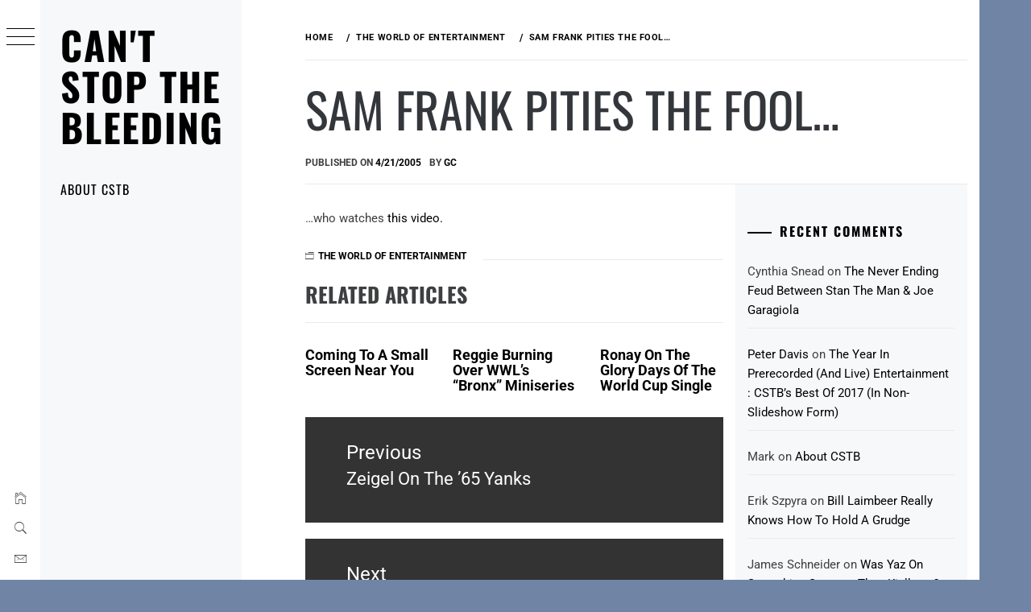

--- FILE ---
content_type: text/html; charset=UTF-8
request_url: https://cantstopthebleeding.com/sam-frank-pities-the-fool
body_size: 28316
content:
<!DOCTYPE html>
<html lang="en-US">
    <head>
        <meta charset="UTF-8">
        <meta name="viewport" content="width=device-width, initial-scale=1.0, maximum-scale=1.0, user-scalable=no" />
        <link rel="profile" href="http://gmpg.org/xfn/11">
        <title>Sam Frank Pities The Fool&#8230; &#8211; Can&#039;t Stop The Bleeding</title>
<style id="wpr-usedcss">body .ham,body .ham:after,body .ham:before,body button:focus,body button:hover,body input[type=button]:hover,body input[type=submit]:focus,body input[type=submit]:hover{background:#33363b}body .entry-title,body .entry-title a{color:#33363b}body .secondary-background,body button,body input[type=button],body input[type=submit]{background:#404b75}body a:active,body a:focus,body a:hover{color:#404b75}body .ajax-loader{border-color:#404b75!important}body,body .primary-font,body .site .site-title{font-family:Roboto!important}body .main-navigation #primary-menu li a,body h1,body h2,body h3,body h4,body.single .entry-content:before{font-family:Oswald!important}body .site-title{font-size:48px!important}body,body button,body input,body p,body select,body textarea{font-size:15px!important}body h1{font-size:32px}body h2,h2.entry-title{font-size:26px}body h3{font-size:24px}body h4{font-size:18px}body .site-footer,body .site-footer .widget-title,body .site-footer a,body .site-footer a:visited{color:#000}img:is([sizes=auto i],[sizes^="auto," i]){contain-intrinsic-size:3000px 1500px}img.emoji{display:inline!important;border:none!important;box-shadow:none!important;height:1em!important;width:1em!important;margin:0 .07em!important;vertical-align:-.1em!important;background:0 0!important;padding:0!important}:root{--wp-block-synced-color:#7a00df;--wp-block-synced-color--rgb:122,0,223;--wp-bound-block-color:var(--wp-block-synced-color);--wp-editor-canvas-background:#ddd;--wp-admin-theme-color:#007cba;--wp-admin-theme-color--rgb:0,124,186;--wp-admin-theme-color-darker-10:#006ba1;--wp-admin-theme-color-darker-10--rgb:0,107,160.5;--wp-admin-theme-color-darker-20:#005a87;--wp-admin-theme-color-darker-20--rgb:0,90,135;--wp-admin-border-width-focus:2px}@media (min-resolution:192dpi){:root{--wp-admin-border-width-focus:1.5px}}:root{--wp--preset--font-size--normal:16px;--wp--preset--font-size--huge:42px}.screen-reader-text{border:0;clip-path:inset(50%);height:1px;margin:-1px;overflow:hidden;padding:0;position:absolute;width:1px;word-wrap:normal!important}.screen-reader-text:focus{background-color:#ddd;clip-path:none;color:#444;display:block;font-size:1em;height:auto;left:5px;line-height:normal;padding:15px 23px 14px;text-decoration:none;top:5px;width:auto;z-index:100000}html :where(.has-border-color){border-style:solid}html :where([style*=border-top-color]){border-top-style:solid}html :where([style*=border-right-color]){border-right-style:solid}html :where([style*=border-bottom-color]){border-bottom-style:solid}html :where([style*=border-left-color]){border-left-style:solid}html :where([style*=border-width]){border-style:solid}html :where([style*=border-top-width]){border-top-style:solid}html :where([style*=border-right-width]){border-right-style:solid}html :where([style*=border-bottom-width]){border-bottom-style:solid}html :where([style*=border-left-width]){border-left-style:solid}html :where(img[class*=wp-image-]){height:auto;max-width:100%}:where(figure){margin:0 0 1em}html :where(.is-position-sticky){--wp-admin--admin-bar--position-offset:var(--wp-admin--admin-bar--height,0px)}@media screen and (max-width:600px){html :where(.is-position-sticky){--wp-admin--admin-bar--position-offset:0px}}:root{--wp--preset--aspect-ratio--square:1;--wp--preset--aspect-ratio--4-3:4/3;--wp--preset--aspect-ratio--3-4:3/4;--wp--preset--aspect-ratio--3-2:3/2;--wp--preset--aspect-ratio--2-3:2/3;--wp--preset--aspect-ratio--16-9:16/9;--wp--preset--aspect-ratio--9-16:9/16;--wp--preset--color--black:#000000;--wp--preset--color--cyan-bluish-gray:#abb8c3;--wp--preset--color--white:#ffffff;--wp--preset--color--pale-pink:#f78da7;--wp--preset--color--vivid-red:#cf2e2e;--wp--preset--color--luminous-vivid-orange:#ff6900;--wp--preset--color--luminous-vivid-amber:#fcb900;--wp--preset--color--light-green-cyan:#7bdcb5;--wp--preset--color--vivid-green-cyan:#00d084;--wp--preset--color--pale-cyan-blue:#8ed1fc;--wp--preset--color--vivid-cyan-blue:#0693e3;--wp--preset--color--vivid-purple:#9b51e0;--wp--preset--gradient--vivid-cyan-blue-to-vivid-purple:linear-gradient(135deg,rgb(6, 147, 227) 0%,rgb(155, 81, 224) 100%);--wp--preset--gradient--light-green-cyan-to-vivid-green-cyan:linear-gradient(135deg,rgb(122, 220, 180) 0%,rgb(0, 208, 130) 100%);--wp--preset--gradient--luminous-vivid-amber-to-luminous-vivid-orange:linear-gradient(135deg,rgb(252, 185, 0) 0%,rgb(255, 105, 0) 100%);--wp--preset--gradient--luminous-vivid-orange-to-vivid-red:linear-gradient(135deg,rgb(255, 105, 0) 0%,rgb(207, 46, 46) 100%);--wp--preset--gradient--very-light-gray-to-cyan-bluish-gray:linear-gradient(135deg,rgb(238, 238, 238) 0%,rgb(169, 184, 195) 100%);--wp--preset--gradient--cool-to-warm-spectrum:linear-gradient(135deg,rgb(74, 234, 220) 0%,rgb(151, 120, 209) 20%,rgb(207, 42, 186) 40%,rgb(238, 44, 130) 60%,rgb(251, 105, 98) 80%,rgb(254, 248, 76) 100%);--wp--preset--gradient--blush-light-purple:linear-gradient(135deg,rgb(255, 206, 236) 0%,rgb(152, 150, 240) 100%);--wp--preset--gradient--blush-bordeaux:linear-gradient(135deg,rgb(254, 205, 165) 0%,rgb(254, 45, 45) 50%,rgb(107, 0, 62) 100%);--wp--preset--gradient--luminous-dusk:linear-gradient(135deg,rgb(255, 203, 112) 0%,rgb(199, 81, 192) 50%,rgb(65, 88, 208) 100%);--wp--preset--gradient--pale-ocean:linear-gradient(135deg,rgb(255, 245, 203) 0%,rgb(182, 227, 212) 50%,rgb(51, 167, 181) 100%);--wp--preset--gradient--electric-grass:linear-gradient(135deg,rgb(202, 248, 128) 0%,rgb(113, 206, 126) 100%);--wp--preset--gradient--midnight:linear-gradient(135deg,rgb(2, 3, 129) 0%,rgb(40, 116, 252) 100%);--wp--preset--font-size--small:13px;--wp--preset--font-size--medium:20px;--wp--preset--font-size--large:36px;--wp--preset--font-size--x-large:42px;--wp--preset--spacing--20:0.44rem;--wp--preset--spacing--30:0.67rem;--wp--preset--spacing--40:1rem;--wp--preset--spacing--50:1.5rem;--wp--preset--spacing--60:2.25rem;--wp--preset--spacing--70:3.38rem;--wp--preset--spacing--80:5.06rem;--wp--preset--shadow--natural:6px 6px 9px rgba(0, 0, 0, .2);--wp--preset--shadow--deep:12px 12px 50px rgba(0, 0, 0, .4);--wp--preset--shadow--sharp:6px 6px 0px rgba(0, 0, 0, .2);--wp--preset--shadow--outlined:6px 6px 0px -3px rgb(255, 255, 255),6px 6px rgb(0, 0, 0);--wp--preset--shadow--crisp:6px 6px 0px rgb(0, 0, 0)}:where(.is-layout-flex){gap:.5em}:where(.is-layout-grid){gap:.5em}:where(.wp-block-columns.is-layout-flex){gap:2em}:where(.wp-block-columns.is-layout-grid){gap:2em}:where(.wp-block-post-template.is-layout-flex){gap:1.25em}:where(.wp-block-post-template.is-layout-grid){gap:1.25em}@font-face{font-display:swap;font-family:Ionicons;src:url("https://cantstopthebleeding.com/wp-content/themes/minimal-grid/assets/lib/ionicons/fonts/ionicons.eot?v=2.0.0");src:url("https://cantstopthebleeding.com/wp-content/themes/minimal-grid/assets/lib/ionicons/fonts/ionicons.eot?v=2.0.0#iefix") format("embedded-opentype"),url("https://cantstopthebleeding.com/wp-content/themes/minimal-grid/assets/lib/ionicons/fonts/ionicons.ttf?v=2.0.0") format("truetype"),url("https://cantstopthebleeding.com/wp-content/themes/minimal-grid/assets/lib/ionicons/fonts/ionicons.woff?v=2.0.0") format("woff"),url("https://cantstopthebleeding.com/wp-content/themes/minimal-grid/assets/lib/ionicons/fonts/ionicons.svg?v=2.0.0#Ionicons") format("svg");font-weight:400;font-style:normal}.ion-ios-arrow-left:before,.ion-ios-arrow-right:before,.ion-ios-arrow-up:before,.ion-ios-email-outline:before,.ion-ios-folder-outline:before,.ion-ios-home-outline:before,.ion-ios-search:before{display:inline-block;font-family:Ionicons;speak:none;font-style:normal;font-weight:400;font-variant:normal;text-transform:none;text-rendering:auto;line-height:1;-webkit-font-smoothing:antialiased;-moz-osx-font-smoothing:grayscale}.ion-ios-arrow-left:before{content:"\f3d2"}.ion-ios-arrow-right:before{content:"\f3d3"}.ion-ios-arrow-up:before{content:"\f3d8"}.ion-ios-email-outline:before{content:"\f422"}.ion-ios-folder-outline:before{content:"\f434"}.ion-ios-home-outline:before{content:"\f447"}.ion-ios-search:before{content:"\f4a5"}html{font-family:sans-serif;-ms-text-size-adjust:100%;-webkit-text-size-adjust:100%}a{background-color:transparent}h1{font-size:2em;margin:.67em 0}input[type=checkbox],input[type=radio]{-webkit-box-sizing:border-box;-moz-box-sizing:border-box;box-sizing:border-box;padding:0}input[type=search]{-webkit-appearance:textfield;-webkit-box-sizing:content-box;-moz-box-sizing:content-box;box-sizing:content-box}@media print{*,:after,:before{color:#000!important;text-shadow:none!important;background:0 0!important;-webkit-box-shadow:none!important;box-shadow:none!important}a,a:visited{text-decoration:underline}a[href]:after{content:" (" attr(href) ")"}a[href^="#"]:after,a[href^="javascript:"]:after{content:""}img,tr{page-break-inside:avoid}img{max-width:100%!important}h2,h3,p{orphans:3;widows:3}h2,h3{page-break-after:avoid}.label{border:1px solid #000}.table{border-collapse:collapse!important}}*{-webkit-box-sizing:border-box;-moz-box-sizing:border-box;box-sizing:border-box}:after,:before{-webkit-box-sizing:border-box;-moz-box-sizing:border-box;box-sizing:border-box}html{font-size:10px;-webkit-tap-highlight-color:transparent}body{font-family:"Helvetica Neue",Helvetica,Arial,sans-serif;font-size:14px;line-height:1.42857143;color:#333;background-color:#fff}button,input,select,textarea{font-family:inherit;font-size:inherit;line-height:inherit}a{color:#337ab7;text-decoration:none}a:focus,a:hover{color:#23527c;text-decoration:underline}a:focus{outline:-webkit-focus-ring-color auto 5px;outline-offset:-2px}figure{margin:0}img{vertical-align:middle}[role=button]{cursor:pointer}h1,h2,h3,h4{font-family:inherit;font-weight:500;line-height:1.1;color:inherit}h1,h2,h3{margin-top:20px;margin-bottom:10px}h4{margin-top:10px;margin-bottom:10px}h1{font-size:36px}h2{font-size:30px}h3{font-size:24px}h4{font-size:18px}p{margin:0 0 10px}ul{margin-top:0;margin-bottom:10px}ul ul{margin-bottom:0}code{font-family:Menlo,Monaco,Consolas,"Courier New",monospace}code{padding:2px 4px;font-size:90%;color:#c7254e;background-color:#f9f2f4;border-radius:4px}.container{padding-right:15px;padding-left:15px;margin-right:auto;margin-left:auto}@media (min-width:768px){.container{width:750px}}@media (min-width:992px){.container{width:970px}}@media (min-width:1200px){.container{width:1170px}}.row{margin-right:-15px;margin-left:-15px}.col-sm-4{position:relative;min-height:1px;padding-right:15px;padding-left:15px}@media (min-width:768px){.col-sm-4{float:left}.col-sm-4{width:33.33333333%}}table{background-color:transparent}.table{width:100%;max-width:100%;margin-bottom:20px}.table>tbody+tbody{border-top:2px solid #ddd}.table .table{background-color:#fff}fieldset{min-width:0;padding:0;margin:0;border:0}legend{display:block;width:100%;padding:0;margin-bottom:20px;font-size:21px;line-height:inherit;color:#333;border:0;border-bottom:1px solid #e5e5e5}label{display:inline-block;max-width:100%;margin-bottom:5px;font-weight:700}input[type=search]{-webkit-box-sizing:border-box;-moz-box-sizing:border-box;box-sizing:border-box;-webkit-appearance:none;-moz-appearance:none;appearance:none}input[type=checkbox],input[type=radio]{margin:4px 0 0;line-height:normal}fieldset[disabled] input[type=checkbox],fieldset[disabled] input[type=radio],input[type=checkbox].disabled,input[type=checkbox][disabled],input[type=radio].disabled,input[type=radio][disabled]{cursor:not-allowed}select[multiple],select[size]{height:auto}input[type=checkbox]:focus,input[type=radio]:focus{outline:-webkit-focus-ring-color auto 5px;outline-offset:-2px}.checkbox,.radio{position:relative;display:block;margin-top:10px;margin-bottom:10px}.checkbox.disabled label,.radio.disabled label,fieldset[disabled] .checkbox label,fieldset[disabled] .radio label{cursor:not-allowed}.checkbox label,.radio label{min-height:20px;padding-left:20px;margin-bottom:0;font-weight:400;cursor:pointer}.checkbox input[type=checkbox],.radio input[type=radio]{position:absolute;margin-left:-20px}.checkbox+.checkbox,.radio+.radio{margin-top:-5px}.btn{display:inline-block;margin-bottom:0;font-weight:400;text-align:center;white-space:nowrap;vertical-align:middle;-ms-touch-action:manipulation;touch-action:manipulation;cursor:pointer;background-image:none;border:1px solid transparent;padding:6px 12px;font-size:14px;line-height:1.42857143;border-radius:4px;-webkit-user-select:none;-moz-user-select:none;-ms-user-select:none;user-select:none}.btn.active.focus,.btn.active:focus,.btn.focus,.btn:active.focus,.btn:active:focus,.btn:focus{outline:-webkit-focus-ring-color auto 5px;outline-offset:-2px}.btn.focus,.btn:focus,.btn:hover{color:#333;text-decoration:none}.btn.active,.btn:active{background-image:none;outline:0;-webkit-box-shadow:inset 0 3px 5px rgba(0,0,0,.125);box-shadow:inset 0 3px 5px rgba(0,0,0,.125)}.btn.disabled,.btn[disabled],fieldset[disabled] .btn{cursor:not-allowed;opacity:.65;-webkit-box-shadow:none;box-shadow:none}a.btn.disabled,fieldset[disabled] a.btn{pointer-events:none}.fade{opacity:0;-webkit-transition:opacity .15s linear;-o-transition:opacity .15s linear;transition:opacity .15s linear}.fade.in{opacity:1}.collapse{display:none}.collapse.in{display:block}tr.collapse.in{display:table-row}tbody.collapse.in{display:table-row-group}.collapsing{position:relative;height:0;overflow:hidden;-webkit-transition-property:height,visibility;-o-transition-property:height,visibility;transition-property:height,visibility;-webkit-transition-duration:.35s;-o-transition-duration:.35s;transition-duration:.35s;-webkit-transition-timing-function:ease;-o-transition-timing-function:ease;transition-timing-function:ease}.dropdown{position:relative}.dropdown-menu{position:absolute;top:100%;left:0;z-index:1000;display:none;float:left;min-width:160px;padding:5px 0;margin:2px 0 0;font-size:14px;text-align:left;list-style:none;background-color:#fff;background-clip:padding-box;border:1px solid #ccc;border:1px solid rgba(0,0,0,.15);border-radius:4px;-webkit-box-shadow:0 6px 12px rgba(0,0,0,.175);box-shadow:0 6px 12px rgba(0,0,0,.175)}.dropdown-menu>li>a{display:block;padding:3px 20px;clear:both;font-weight:400;line-height:1.42857143;color:#333;white-space:nowrap}.dropdown-menu>li>a:focus,.dropdown-menu>li>a:hover{color:#262626;text-decoration:none;background-color:#f5f5f5}.dropdown-menu>.active>a,.dropdown-menu>.active>a:focus,.dropdown-menu>.active>a:hover{color:#fff;text-decoration:none;background-color:#337ab7;outline:0}.dropdown-menu>.disabled>a,.dropdown-menu>.disabled>a:focus,.dropdown-menu>.disabled>a:hover{color:#777}.dropdown-menu>.disabled>a:focus,.dropdown-menu>.disabled>a:hover{text-decoration:none;cursor:not-allowed;background-color:transparent;background-image:none}.open>.dropdown-menu{display:block}.open>a{outline:0}.dropdown-backdrop{position:fixed;top:0;right:0;bottom:0;left:0;z-index:990}.navbar-fixed-bottom .dropdown .dropdown-menu{top:auto;bottom:100%;margin-bottom:2px}.nav{padding-left:0;margin-bottom:0;list-style:none}.nav>li{position:relative;display:block}.nav>li>a{position:relative;display:block;padding:10px 15px}.nav>li>a:focus,.nav>li>a:hover{text-decoration:none;background-color:#eee}.nav>li.disabled>a{color:#777}.nav>li.disabled>a:focus,.nav>li.disabled>a:hover{color:#777;text-decoration:none;cursor:not-allowed;background-color:transparent}.nav .open>a,.nav .open>a:focus,.nav .open>a:hover{background-color:#eee;border-color:#337ab7}.nav>li>a>img{max-width:none}.navbar-fixed-bottom{position:fixed;right:0;left:0;z-index:1030}@media (min-width:768px){.navbar-fixed-bottom{border-radius:0}}.navbar-fixed-bottom{bottom:0;margin-bottom:0;border-width:1px 0 0}.navbar-nav{margin:7.5px -15px}.navbar-nav>li>a{padding-top:10px;padding-bottom:10px;line-height:20px}@media (max-width:767px){.navbar-nav .open .dropdown-menu{position:static;float:none;width:auto;margin-top:0;background-color:transparent;border:0;-webkit-box-shadow:none;box-shadow:none}.navbar-nav .open .dropdown-menu>li>a{padding:5px 15px 5px 25px}.navbar-nav .open .dropdown-menu>li>a{line-height:20px}.navbar-nav .open .dropdown-menu>li>a:focus,.navbar-nav .open .dropdown-menu>li>a:hover{background-image:none}}@media (min-width:768px){.navbar-nav{float:left;margin:0}.navbar-nav>li{float:left}.navbar-nav>li>a{padding-top:15px;padding-bottom:15px}}.navbar-nav>li>.dropdown-menu{margin-top:0;border-top-left-radius:0;border-top-right-radius:0}.navbar-fixed-bottom .navbar-nav>li>.dropdown-menu{margin-bottom:0;border-top-left-radius:4px;border-top-right-radius:4px;border-bottom-right-radius:0;border-bottom-left-radius:0}.label{display:inline;padding:.2em .6em .3em;font-size:75%;font-weight:700;line-height:1;color:#fff;text-align:center;white-space:nowrap;vertical-align:baseline;border-radius:.25em}a.label:focus,a.label:hover{color:#fff;text-decoration:none;cursor:pointer}.label:empty{display:none}.btn .label{position:relative;top:-1px}.alert{padding:15px;margin-bottom:20px;border:1px solid transparent;border-radius:4px}.alert h4{margin-top:0;color:inherit}.alert>p,.alert>ul{margin-bottom:0}.alert>p+p{margin-top:5px}.progress{height:20px;margin-bottom:20px;overflow:hidden;background-color:#f5f5f5;border-radius:4px;-webkit-box-shadow:inset 0 1px 2px rgba(0,0,0,.1);box-shadow:inset 0 1px 2px rgba(0,0,0,.1)}.media{margin-top:15px}.media:first-child{margin-top:0}.media{overflow:hidden;zoom:1}.panel{margin-bottom:20px;background-color:#fff;border:1px solid transparent;border-radius:4px;-webkit-box-shadow:0 1px 1px rgba(0,0,0,.05);box-shadow:0 1px 1px rgba(0,0,0,.05)}.panel>.table{margin-bottom:0}.panel>.table:first-child{border-top-left-radius:3px;border-top-right-radius:3px}.panel>.table:first-child>tbody:first-child>tr:first-child{border-top-left-radius:3px;border-top-right-radius:3px}.panel>.table:last-child{border-bottom-right-radius:3px;border-bottom-left-radius:3px}.panel>.table:last-child>tbody:last-child>tr:last-child{border-bottom-right-radius:3px;border-bottom-left-radius:3px}.modal-open{overflow:hidden}.modal-dialog{position:relative;width:auto;margin:10px}.modal-content{position:relative;background-color:#fff;background-clip:padding-box;border:1px solid #999;border:1px solid rgba(0,0,0,.2);border-radius:6px;-webkit-box-shadow:0 3px 9px rgba(0,0,0,.5);box-shadow:0 3px 9px rgba(0,0,0,.5);outline:0}.modal-backdrop{position:fixed;top:0;right:0;bottom:0;left:0;z-index:1040;background-color:#000}.modal-backdrop.fade{opacity:0}.modal-backdrop.in{opacity:.5}.modal-scrollbar-measure{position:absolute;top:-9999px;width:50px;height:50px;overflow:scroll}@media (min-width:768px){.modal-dialog{width:600px;margin:30px auto}.modal-content{-webkit-box-shadow:0 5px 15px rgba(0,0,0,.5);box-shadow:0 5px 15px rgba(0,0,0,.5)}}.tooltip{position:absolute;z-index:1070;display:block;font-family:"Helvetica Neue",Helvetica,Arial,sans-serif;font-style:normal;font-weight:400;line-height:1.42857143;line-break:auto;text-align:left;text-align:start;text-decoration:none;text-shadow:none;text-transform:none;letter-spacing:normal;word-break:normal;word-spacing:normal;word-wrap:normal;white-space:normal;font-size:12px;opacity:0}.tooltip.in{opacity:.9}.tooltip.top{padding:5px 0;margin-top:-3px}.tooltip.right{padding:0 5px;margin-left:3px}.tooltip.bottom{padding:5px 0;margin-top:3px}.tooltip.left{padding:0 5px;margin-left:-3px}.tooltip.top .tooltip-arrow{bottom:0;left:50%;margin-left:-5px;border-width:5px 5px 0;border-top-color:#000}.tooltip.right .tooltip-arrow{top:50%;left:0;margin-top:-5px;border-width:5px 5px 5px 0;border-right-color:#000}.tooltip.left .tooltip-arrow{top:50%;right:0;margin-top:-5px;border-width:5px 0 5px 5px;border-left-color:#000}.tooltip.bottom .tooltip-arrow{top:0;left:50%;margin-left:-5px;border-width:0 5px 5px;border-bottom-color:#000}.tooltip-inner{max-width:200px;padding:3px 8px;color:#fff;text-align:center;background-color:#000;border-radius:4px}.tooltip-arrow{position:absolute;width:0;height:0;border-color:transparent;border-style:solid}.popover{position:absolute;top:0;left:0;z-index:1060;display:none;max-width:276px;padding:1px;font-family:"Helvetica Neue",Helvetica,Arial,sans-serif;font-style:normal;font-weight:400;line-height:1.42857143;line-break:auto;text-align:left;text-align:start;text-decoration:none;text-shadow:none;text-transform:none;letter-spacing:normal;word-break:normal;word-spacing:normal;word-wrap:normal;white-space:normal;font-size:14px;background-color:#fff;background-clip:padding-box;border:1px solid #ccc;border:1px solid rgba(0,0,0,.2);border-radius:6px;-webkit-box-shadow:0 5px 10px rgba(0,0,0,.2);box-shadow:0 5px 10px rgba(0,0,0,.2)}.popover.top{margin-top:-10px}.popover.right{margin-left:10px}.popover.bottom{margin-top:10px}.popover.left{margin-left:-10px}.popover>.arrow{border-width:11px}.popover>.arrow,.popover>.arrow:after{position:absolute;display:block;width:0;height:0;border-color:transparent;border-style:solid}.popover>.arrow:after{content:"";border-width:10px}.popover.top>.arrow{bottom:-11px;left:50%;margin-left:-11px;border-top-color:#999;border-top-color:rgba(0,0,0,.25);border-bottom-width:0}.popover.top>.arrow:after{bottom:1px;margin-left:-10px;content:" ";border-top-color:#fff;border-bottom-width:0}.popover.right>.arrow{top:50%;left:-11px;margin-top:-11px;border-right-color:#999;border-right-color:rgba(0,0,0,.25);border-left-width:0}.popover.right>.arrow:after{bottom:-10px;left:1px;content:" ";border-right-color:#fff;border-left-width:0}.popover.bottom>.arrow{top:-11px;left:50%;margin-left:-11px;border-top-width:0;border-bottom-color:#999;border-bottom-color:rgba(0,0,0,.25)}.popover.bottom>.arrow:after{top:1px;margin-left:-10px;content:" ";border-top-width:0;border-bottom-color:#fff}.popover.left>.arrow{top:50%;right:-11px;margin-top:-11px;border-right-width:0;border-left-color:#999;border-left-color:rgba(0,0,0,.25)}.popover.left>.arrow:after{right:1px;bottom:-10px;content:" ";border-right-width:0;border-left-color:#fff}.popover-title{padding:8px 14px;margin:0;font-size:14px;background-color:#f7f7f7;border-bottom:1px solid #ebebeb;border-radius:5px 5px 0 0}.popover-content{padding:9px 14px}.carousel{position:relative}.carousel-indicators{position:absolute;bottom:10px;left:50%;z-index:15;width:60%;padding-left:0;margin-left:-30%;text-align:center;list-style:none}.carousel-indicators li{display:inline-block;width:10px;height:10px;margin:1px;text-indent:-999px;cursor:pointer;background-color:rgba(0,0,0,0);border:1px solid #fff;border-radius:10px}.carousel-indicators .active{width:12px;height:12px;margin:0;background-color:#fff}@media screen and (min-width:768px){.carousel-indicators{bottom:20px}}.container:after,.container:before,.nav:after,.nav:before,.row:after,.row:before{display:table;content:" "}.container:after,.nav:after,.row:after{clear:both}.hide{display:none!important}.show{display:block!important}.hidden{display:none!important}.affix{position:fixed}@-ms-viewport{width:device-width}.mfp-bg{top:0;left:0;width:100%;height:100%;z-index:1042;overflow:hidden;position:fixed;background:#0b0b0b;opacity:.8}.mfp-wrap{top:0;left:0;width:100%;height:100%;z-index:1043;position:fixed;outline:0!important;-webkit-backface-visibility:hidden}.mfp-container{text-align:center;position:absolute;width:100%;height:100%;left:0;top:0;padding:0 8px;box-sizing:border-box}.mfp-container:before{content:'';display:inline-block;height:100%;vertical-align:middle}.mfp-align-top .mfp-container:before{display:none}.mfp-content{position:relative;display:inline-block;vertical-align:middle;margin:0 auto;text-align:left;z-index:1045}.mfp-ajax-holder .mfp-content,.mfp-inline-holder .mfp-content{width:100%;cursor:auto}.mfp-ajax-cur{cursor:progress}.mfp-zoom-out-cur,.mfp-zoom-out-cur .mfp-image-holder .mfp-close{cursor:-moz-zoom-out;cursor:-webkit-zoom-out;cursor:zoom-out}.mfp-zoom{cursor:pointer;cursor:-webkit-zoom-in;cursor:-moz-zoom-in;cursor:zoom-in}.mfp-auto-cursor .mfp-content{cursor:auto}.mfp-arrow,.mfp-close,.mfp-counter,.mfp-preloader{-webkit-user-select:none;-moz-user-select:none;user-select:none}.mfp-loading.mfp-figure{display:none}.mfp-hide{display:none!important}.mfp-preloader{color:#ccc;position:absolute;top:50%;width:auto;text-align:center;margin-top:-.8em;left:8px;right:8px;z-index:1044}.mfp-preloader a{color:#ccc}.mfp-preloader a:hover{color:#fff}.mfp-s-ready .mfp-preloader{display:none}.mfp-s-error .mfp-content{display:none}button.mfp-arrow,button.mfp-close{overflow:visible;cursor:pointer;background:0 0;border:0;-webkit-appearance:none;display:block;outline:0;padding:0;z-index:1046;box-shadow:none;touch-action:manipulation}button::-moz-focus-inner{padding:0;border:0}.mfp-close{width:44px;height:44px;line-height:44px;position:absolute;right:0;top:0;text-decoration:none;text-align:center;opacity:.65;padding:0 0 18px 10px;color:#fff;font-style:normal;font-size:28px;font-family:Arial,Baskerville,monospace}.mfp-close:focus,.mfp-close:hover{opacity:1}.mfp-close:active{top:1px}.mfp-close-btn-in .mfp-close{color:#333}.mfp-iframe-holder .mfp-close,.mfp-image-holder .mfp-close{color:#fff;right:-6px;text-align:right;padding-right:6px;width:100%}.mfp-counter{position:absolute;top:0;right:0;color:#ccc;font-size:12px;line-height:18px;white-space:nowrap}.mfp-arrow{position:absolute;opacity:.65;margin:0;top:50%;margin-top:-55px;padding:0;width:90px;height:110px;-webkit-tap-highlight-color:transparent}.mfp-arrow:active{margin-top:-54px}.mfp-arrow:focus,.mfp-arrow:hover{opacity:1}.mfp-arrow:after,.mfp-arrow:before{content:'';display:block;width:0;height:0;position:absolute;left:0;top:0;margin-top:35px;margin-left:35px;border:inset transparent}.mfp-arrow:after{border-top-width:13px;border-bottom-width:13px;top:8px}.mfp-arrow:before{border-top-width:21px;border-bottom-width:21px;opacity:.7}.mfp-arrow-left{left:0}.mfp-arrow-left:after{border-right:17px solid #fff;margin-left:31px}.mfp-arrow-left:before{margin-left:25px;border-right:27px solid #3f3f3f}.mfp-arrow-right{right:0}.mfp-arrow-right:after{border-left:17px solid #fff;margin-left:39px}.mfp-arrow-right:before{border-left:27px solid #3f3f3f}.mfp-iframe-holder{padding-top:40px;padding-bottom:40px}.mfp-iframe-holder .mfp-content{line-height:0;width:100%;max-width:900px}.mfp-iframe-holder .mfp-close{top:-40px}.mfp-iframe-scaler{width:100%;height:0;overflow:hidden;padding-top:56.25%}.mfp-iframe-scaler iframe{position:absolute;display:block;top:0;left:0;width:100%;height:100%;box-shadow:0 0 8px rgba(0,0,0,.6);background:#000}img.mfp-img{width:auto;max-width:100%;height:auto;display:block;line-height:0;box-sizing:border-box;padding:40px 0;margin:0 auto}.mfp-figure{line-height:0}.mfp-figure:after{content:'';position:absolute;left:0;top:40px;bottom:40px;display:block;right:0;width:auto;height:auto;z-index:-1;box-shadow:0 0 8px rgba(0,0,0,.6);background:#444}.mfp-figure small{color:#bdbdbd;display:block;font-size:12px;line-height:14px}.mfp-figure figure{margin:0}.mfp-bottom-bar{margin-top:-36px;position:absolute;top:100%;left:0;width:100%;cursor:auto}.mfp-title{text-align:left;line-height:18px;color:#f3f3f3;word-wrap:break-word;padding-right:36px}.mfp-image-holder .mfp-content{max-width:100%}.mfp-gallery .mfp-image-holder .mfp-figure{cursor:pointer}@media screen and (max-width:800px) and (orientation:landscape),screen and (max-height:300px){.mfp-img-mobile .mfp-image-holder{padding-left:0;padding-right:0}.mfp-img-mobile img.mfp-img{padding:0}.mfp-img-mobile .mfp-figure:after{top:0;bottom:0}.mfp-img-mobile .mfp-figure small{display:inline;margin-left:5px}.mfp-img-mobile .mfp-bottom-bar{background:rgba(0,0,0,.6);bottom:0;margin:0;top:auto;padding:3px 5px;position:fixed;box-sizing:border-box}.mfp-img-mobile .mfp-bottom-bar:empty{padding:0}.mfp-img-mobile .mfp-counter{right:5px;top:3px}.mfp-img-mobile .mfp-close{top:0;right:0;width:35px;height:35px;line-height:35px;background:rgba(0,0,0,.6);position:fixed;text-align:center;padding:0}}@media all and (max-width:900px){.mfp-arrow{-webkit-transform:scale(.75);transform:scale(.75)}.mfp-arrow-left{-webkit-transform-origin:0;transform-origin:0}.mfp-arrow-right{-webkit-transform-origin:100%;transform-origin:100%}.mfp-container{padding-left:6px;padding-right:6px}}.slick-slider{position:relative;display:block;box-sizing:border-box;-webkit-user-select:none;-moz-user-select:none;-ms-user-select:none;user-select:none;-webkit-touch-callout:none;-khtml-user-select:none;-ms-touch-action:pan-y;touch-action:pan-y;-webkit-tap-highlight-color:transparent}.slick-list{position:relative;display:block;overflow:hidden;margin:0;padding:0}.slick-list:focus{outline:0}.slick-list.dragging{cursor:pointer;cursor:hand}.slick-slider .slick-list,.slick-slider .slick-track{-webkit-transform:translate3d(0,0,0);-moz-transform:translate3d(0,0,0);-ms-transform:translate3d(0,0,0);-o-transform:translate3d(0,0,0);transform:translate3d(0,0,0)}.slick-track{position:relative;top:0;left:0;display:block}.slick-track:after,.slick-track:before{display:table;content:''}.slick-track:after{clear:both}.slick-loading .slick-track{visibility:hidden}.slick-slide{display:none;float:left;height:100%;min-height:1px}[dir=rtl] .slick-slide{float:right}.slick-slide img{display:block}.slick-slide.slick-loading img{display:none}.slick-slide.dragging img{pointer-events:none}.slick-initialized .slick-slide{display:block}.slick-loading .slick-slide{visibility:hidden}.slick-vertical .slick-slide{display:block;height:auto;border:1px solid transparent}.slick-arrow.slick-hidden{display:none}.mejs-container{clear:both;max-width:100%}.mejs-container *{font-family:Helvetica,Arial}.mejs-container{background:#222}.wp-video-shortcode video,video.wp-video-shortcode{max-width:100%;display:inline-block}html{font-family:sans-serif;font-size:100%;-webkit-text-size-adjust:100%;-ms-text-size-adjust:100%;text-rendering:optimizeLegibility;-webkit-font-smoothing:antialiased;-moz-font-smoothing:grayscale;-moz-osx-font-smoothing:grayscale}body{margin:0}article,aside,figcaption,figure,footer,header,main,nav,section{display:block}audio,canvas,progress,video{display:inline-block;vertical-align:baseline}audio:not([controls]){display:none;height:0}[hidden],template{display:none}a{background-color:transparent;outline:0;text-decoration:none}a:active,a:hover,a:visited{outline:0;text-decoration:none}h1{margin:.67em 0}img{border:0}svg:not(:root){overflow:hidden}figure{margin:1em 40px}code{font-family:monospace,monospace;font-size:1em}button,input,optgroup,select,textarea{color:inherit;font:inherit;margin:0}button{overflow:visible}button,select{text-transform:none}button,html input[type=button],input[type=submit]{-webkit-appearance:button;cursor:pointer}button[disabled],html input[disabled]{cursor:default}button::-moz-focus-inner,input::-moz-focus-inner{border:0;padding:0}input{line-height:normal}input[type=checkbox],input[type=radio]{box-sizing:border-box;padding:0}input[type=number]::-webkit-inner-spin-button,input[type=number]::-webkit-outer-spin-button{height:auto}input[type=search]::-webkit-search-cancel-button,input[type=search]::-webkit-search-decoration{-webkit-appearance:none}fieldset{border:1px solid silver;margin:0 2px;padding:.35em .625em .75em}legend{border:0;padding:0}textarea{overflow:auto}optgroup{font-weight:700}table{border-collapse:collapse;border-spacing:0}body,button,input,optgroup,select,textarea{font-size:15px;font-weight:400;line-height:1.6;color:#3e3f40}.main-navigation .menu ul li a,.primary-font,.widget-title,body{font-family:Roboto,sans-serif}h1,h2,h3,h4{font-weight:700;clear:both}h1,h2,h3,h4{font-family:Oswald,sans-serif}.post-title{font-size:22px;line-height:1.3;margin:0 auto 15px}.inner-banner .entry-title{font-size:60px;margin-bottom:15px;margin-top:15px}.inner-banner .entry-meta{margin-bottom:15px}p{margin-bottom:1.5em}cite,i{font-style:italic}code{font-family:Monaco,Consolas,"Andale Mono","DejaVu Sans Mono",monospace;font-size:15px;font-size:.9375rem}html{box-sizing:border-box}*,:after,:before{box-sizing:inherit}body{background:#fff}.thememattic-boxed-layout{padding-left:5%;padding-right:5%}.thememattic-boxed-layout .site{background:#fff}@media only screen and (max-width:991px){.inner-banner .entry-title{font-size:48px}.inner-banner .entry-title{font-size:32px}body{padding-left:0;padding-top:0}}ul{margin:0 0 1.5em 3em}ul{list-style:disc}li>ul{margin-bottom:0;margin-left:1.5em}img{height:auto;max-width:100%}figure{margin:0 auto}table{margin:0 0 1.5em;width:100%}button,input[type=button],input[type=submit]{border:0;border-radius:0;height:45px;line-height:45px;text-transform:uppercase;padding:0 1em;outline:0}button:hover,input[type=button]:hover,input[type=submit]:hover{background:#333}button:active,button:focus,input[type=button]:active,input[type=button]:focus,input[type=submit]:active,input[type=submit]:focus{border:0}input,select{height:45px;line-height:45px}input[type=email],input[type=number],input[type=search],input[type=text],input[type=time],input[type=url],textarea{color:#666;border:1px solid;padding:5px 15px;outline:0}input[type=email]:focus,input[type=number]:focus,input[type=search]:focus,input[type=text]:focus,input[type=time]:focus,input[type=url]:focus,textarea:focus{color:#111}select{border:1px solid #ccc}textarea{width:100%}a{color:#000;text-decoration:none!important}a:focus{outline:dotted thin}a:active,a:hover{outline:0}.preloader{width:100%;height:100%;position:fixed;left:0;top:0;background:#fff;z-index:9999}.preloader{-webkit-transition:.7s;-moz-transition:.7s;-ms-transform:all .7s ease;transition:all .7s ease}.page-loaded .preloader{transform:translateY(-100%);-o-transform:translateY(-100%);-ms-transform:translateY(-100%);-webkit-transform:translateY(-100%)}#thememattic-aside{position:relative}.site-branding{padding-top:30px;margin-bottom:30px;padding-left:25px;padding-right:25px}.site-title{font-family:Oswald,sans-serif;font-weight:700;margin:0 auto;text-transform:uppercase;letter-spacing:.04em}.site-title a{color:#000}.site-title{font-size:34px;line-height:1.07317}.popup-search{position:fixed;width:0;height:100%;overflow-y:auto;text-align:center;left:0;right:0;bottom:0;top:0;padding:20px;z-index:9999;opacity:0;visibility:hidden;background:#ebcd56;margin:auto;overflow:hidden;-webkit-transition:.3s;-moz-transition:.3s;-ms-transition:.3s;-o-transition:.3s;transition:all .3s ease}.reveal-search .popup-search{opacity:1;visibility:visible;width:100%}.reveal-search .table-align{display:table;height:100%;width:100%}.reveal-search .table-align-cell{display:table-cell;vertical-align:middle}.popup-search .close-popup{position:fixed;bottom:80px;right:0;left:0;margin:auto;cursor:pointer;z-index:1;width:40px;height:30px;opacity:1;-webkit-transition:.3s;-moz-transition:.3s;-ms-transition:.3s;-o-transition:.3s;transition:all .3s ease}.popup-search .close-popup:after,.popup-search .close-popup:before{content:'';height:1px;width:41px;position:absolute;background-color:#000;left:0;right:0;bottom:0;top:0;margin:auto;-webkit-transition:.3s;-moz-transition:.3s;-ms-transition:.3s;-o-transition:.3s;transition:all .3s ease}.popup-search .close-popup:before{-webkit-transform:rotate(-45deg);-moz-transform:rotate(-45deg);-ms-transform:rotate(-45deg);-o-transform:rotate(-45deg);transform:rotate(-45deg)}.popup-search .close-popup:after{-webkit-transform:rotate(45deg);-moz-transform:rotate(45deg);-ms-transform:rotate(45deg);-o-transform:rotate(45deg);transform:rotate(45deg)}@media only screen and (max-width:767px){.site .popup-search .search-form .search-submit,.site .popup-search .search-form label{margin:10px auto;width:100%}}.search-form label{display:block;width:70%;float:left}.search-form label .search-field{height:45px;-webkit-border-radius:25px 0 0 25px;border-radius:25px 0 0 25px;width:100%}.search-form .search-submit{float:left;padding-left:15px;padding-right:15px;-webkit-border-radius:0 25px 25px 0;border-radius:0 25px 25px 0;width:30%}.popup-search .search-form{max-width:720px;margin-left:auto;margin-right:auto}.popup-search .search-form label{width:85%;width:calc(100% - 200px)}.popup-search .search-form .search-submit{float:right;border-radius:0!important;-webkit-border-radius:0!important;font-size:24px;width:200px;height:60px;line-height:60px;padding-top:0;padding-bottom:0}.popup-search .search-form label .search-field{border:0;border-radius:0!important;-webkit-border-radius:0!important;height:60px;line-height:60px;padding:0 15px;width:100%}.aside-menu{transition:width 150ms;position:fixed;height:100%;width:50px;left:0;top:0;z-index:10;font-size:.9rem}.nav-panel{transition:left 150ms;background-color:#fff;position:absolute;height:100%;left:0;top:0;width:50px;z-index:100}.nav-toogle{width:22px;position:relative;cursor:pointer}.nav-panel-toogle{display:block}.trigger-nav{cursor:pointer;position:relative;-webkit-transition:.5s;transition:all .5s ease}.trigger-nav.hide{visibility:hidden;opacity:0;left:-100%}.trigger-icon{cursor:pointer;display:block;width:35px;height:25px;position:relative;margin:0 auto;overflow:hidden}.trigger-icon .icon-bar{width:35px;height:1px;background:#000;position:absolute;left:0;-webkit-transition:.5s;transition:all .5s ease}.trigger-icon .icon-bar.top{top:0}.trigger-icon .icon-bar.middle{top:10px}.trigger-icon .icon-bar.bottom{top:20px}.trigger-nav.active .trigger-icon .icon-bar.top{top:13px}.trigger-nav.active .trigger-icon .icon-bar.middle{width:0}.trigger-nav.active .trigger-icon .icon-bar.bottom{bottom:13px}.trigger-nav:hover .trigger-icon .icon-bar{-webkit-animation:.5s forwards trigger-nav-anim;animation:.5s forwards trigger-nav-anim}.trigger-nav:hover .trigger-icon .icon-bar.middle{-webkit-animation-delay:.1s;animation-delay:.1s}.trigger-nav:hover .trigger-icon .icon-bar.bottom{-webkit-animation-delay:.2s;animation-delay:.2s}@-webkit-keyframes trigger-nav-anim{49%{-webkit-transform:translate(100%)}50%{opacity:0;-webkit-transform:translate(-100%)}51%{opacity:1}}@keyframes trigger-nav-anim{49%{-webkit-transform:translate(100%);transform:translate(100%)}50%{opacity:0;-webkit-transform:translate(-100%);transform:translate(-100%)}51%{opacity:1}}.asidepanel-icon{position:absolute;bottom:0;width:100%}.asidepanel-icon__item{margin-bottom:1rem;cursor:pointer}.contact-icons{text-align:center;font-size:20px;line-height:100%}.contact-icons .thememattic-icon{color:#3e3f40}.menu-panel{background:#f6f8f9;transition:left 150ms;position:absolute;height:100%;width:250px;left:-300px;top:0;z-index:50;overflow-y:scroll;scrollbar-width:none;-ms-overflow-style:none}.menu-panel::-webkit-scrollbar{width:0;height:0}@media screen and (min-width:992px){.trigger-nav{padding-top:35px}body.extended-menu .menu-panel{left:50px}body.extended-menu .site-content{margin-left:300px}}.menu-mobile{transition:left 150ms;display:none;position:relative;top:0;left:0;height:50px;width:100%;padding:12px 0;font-size:.9rem;background-color:#212121;z-index:200}.menu-mobile-toogle{position:absolute;left:1.3rem}.menu-mobile-toogle img{height:15px}.trigger-nav-right{position:absolute;right:1.3rem;top:15px}.nav-right-options{list-style:none;margin:0 auto;padding:0}.nav-right-options li{display:inline-block;vertical-align:middle}.nav-right-options .thememattic-icon{color:#fff;cursor:pointer;font-size:24px;padding-left:10px;padding-right:10px;line-height:100%;display:block;text-align:right}.site-logo-mobile{margin:0!important;padding:0}.site-logo-mobile:hover{text-decoration:none;color:#dbdbdb}@media screen and (max-width:991px){body.extended-menu .nav-toogle img.active{opacity:0!important}body{overflow-x:hidden}.site .site-content{transition:left 150ms;position:relative;left:0;margin-left:0;margin-top:35px}.menu-mobile{display:block}.nav-panel{left:-50px}.site-logo{margin:25px 0 50px}.trigger-icon .icon-bar{background:#fff}body.extended-menu .menu-panel{left:-300px}body:not(.extended-menu) .menu-panel{left:0!important}body:not(.extended-menu) .menu-mobile,body:not(.extended-menu) .site .site-content{margin-left:0;left:250px}}.main-navigation ul{list-style:none;margin:0 auto;padding:0}.main-navigation ul li a{padding:10px 25px;display:block;transition:color 50ms linear;text-decoration:none;position:relative;font-size:16px;font-weight:400;line-height:24px;text-transform:uppercase;letter-spacing:.06em}.main-navigation #primary-menu ul.sub-menu li a{font-size:14px}.main-navigation .menu li .children,.main-navigation .menu li .sub-menu{list-style:none;padding:0;padding-left:10px;margin:0;display:none}.main-navigation .menu li a i{cursor:pointer;position:absolute;top:0;right:10px;bottom:0;width:30px;z-index:1}.main-navigation .menu li a i.active:after{width:13px;height:1px}.main-navigation .menu li a i:after,.main-navigation .menu li a i:before{content:'';width:13px;height:1px;background-color:#152035;position:absolute;margin:auto;top:0;right:0;bottom:0;left:0}.main-navigation .menu li a i:after{width:1px;height:13px}.site-main .post-navigation{margin:0 0 1.5em;overflow:hidden}.post-navigation .nav-previous{background-color:#333;background-position:center;background-size:cover;position:relative;margin-bottom:20px}.post-navigation .nav-next{background-color:#333;background-position:center;background-size:cover;position:relative;margin-bottom:20px}.post-navigation a{color:#fff;display:block;position:relative;padding:5% 10%}.post-navigation a:before{content:"";display:block;height:100%;position:absolute;top:0;left:0;width:100%;z-index:1}.post-navigation span{display:block;position:relative;z-index:1}@media (max-width:991px){#site-navigation>div.menu{background:#fff;position:absolute;left:0;right:0;width:100%;z-index:9;padding-left:15px;padding-right:15px}}@media screen and (min-width:768px){.post-navigation a{font-size:24px;display:table;width:100%;height:100%}.single .post-navigation .nav-next:hover a:before,.single .post-navigation .nav-previous:hover a:before{background:rgba(0,0,0,.65)}}.single .entry-content{position:relative}@media only screen and (min-width:1200px){.single .entry-content:before{font-weight:700;content:attr(data-initials);position:absolute;top:-.31818em;left:-.11818em;display:block;font-size:15.27778em;line-height:1;color:#171617;opacity:.1}}.screen-reader-text{clip:rect(1px,1px,1px,1px);position:absolute!important;height:1px;width:1px;overflow:hidden;word-wrap:normal!important}.screen-reader-text:focus{background-color:#f1f1f1;border-radius:3px;box-shadow:0 0 2px 2px rgba(0,0,0,.6);clip:auto!important;color:#21759b;display:block;font-size:14px;font-size:.875rem;font-weight:700;height:auto;left:5px;line-height:normal;padding:15px 23px 14px;text-decoration:none;top:5px;width:auto;z-index:100000}#content[tabindex="-1"]:focus{outline:0}.thememattic-breadcrumb{border-bottom:1px solid;margin:10px auto 20px;padding:0 0 20px;line-height:1px;font-size:75%}.breadcrumbs{line-height:14px;text-transform:uppercase;font-weight:600;letter-spacing:.05em}.breadcrumbs{color:#888;display:inline-block}.breadcrumbs>*{float:left;margin:0 .5rem 0 0;padding:0}.breadcrumbs>:last-child{margin-right:0}.breadcrumbs .trail-begin{margin-left:0}.breadcrumbs .trail-items{list-style:none}.breadcrumbs .trail-items li{float:left;margin-right:.625rem}.breadcrumbs .trail-items li:last-child{margin-right:0}.breadcrumbs ul .trail-item span{position:relative;padding-left:12px;padding-right:7px}.breadcrumbs .trail-items li.trail-begin span{padding-left:0}.breadcrumbs ul li span:before{content:"/";display:inline-block;font-size:12px;position:absolute;left:0;display:inline-block}.breadcrumbs ul .trail-item.trail-begin span:before{content:none}.aside-panel:after,.aside-panel:before,.content-inner-wrapper:after,.content-inner-wrapper:before,.entry-content:after,.entry-content:before,.minimal-grid-posts-lists:after,.minimal-grid-posts-lists:before,.site-content:after,.site-content:before,.site-footer:after,.site-footer:before,.widget:after,.widget:before{content:"";display:table;table-layout:fixed}.aside-panel:after,.content-inner-wrapper:after,.entry-content:after,.minimal-grid-posts-lists:after,.site-content:after,.site-footer:after,.widget:after{clear:both}.widget{margin:0 0 1.5em}.widget-title{display:block;font-size:16px;font-weight:700;line-height:1em;letter-spacing:2px;margin:20px 0;text-transform:uppercase;color:#000}.widget-title:before{background-color:#000;content:"";display:inline-block;height:2px;position:relative;vertical-align:middle;width:30px;right:10px;margin-left:10px}.widget select{max-width:100%}.widget ul{list-style:none;margin:0 auto;padding:0}.widget ul li{margin-bottom:10px}.sidebar-bg .widget_categories li a,.sidebar-bg .widget_recent_comments li{border-bottom:1px solid #eaeaea;padding:10px 0;position:relative;display:table;width:100%}.sidebar-bg .widget_categories li a:focus,.sidebar-bg .widget_categories li a:hover,.sidebar-bg .widget_recent_comments li:focus,.sidebar-bg .widget_recent_comments li:hover{color:#000}.site-content{padding-right:15px;padding-left:15px;padding-top:30px;margin-right:auto;transition:margin-left 150ms;margin-left:50px;position:relative;overflow:hidden}#primary,#secondary{float:left;width:100%;padding-left:15px;padding-right:15px;padding-top:30px}#primary{width:65%;padding-left:0}#secondary{background:#f6f8f9}#secondary{width:35%}@media only screen and (max-width:991px){body .site #primary,body .site #secondary{border:0;padding-left:0;padding-right:0;width:100%}}.navcontrol-icon{position:absolute;z-index:1;display:block;width:60px;font-size:42px;cursor:pointer;color:#fff;top:50%;margin-top:-30px;text-align:center;padding:0}.navcontrol-icon:before{display:block;line-height:60px;height:60px}.slide-next:focus,.slide-next:hover,.slide-prev:focus,.slide-prev:hover{outline:0!important}.slide-prev{left:0}.slide-next{right:0}.slick-slide,.slick-slide *{outline:0!important}.slick-dots{position:absolute;bottom:15px;display:block;width:100%;left:0;right:0;padding:0;padding-right:20px;margin:0 auto;list-style:none;text-align:right}.slick-dots li{position:relative;display:inline-block;width:10px;height:10px;margin:0 5px;padding:0;cursor:pointer}.slick-dots li button{font-size:0;line-height:0;display:block;width:10px;height:10px;padding:5px;cursor:pointer;color:transparent;border:0;outline:0;background:0 0}.slick-dots li button:focus,.slick-dots li button:hover{outline:0}.slick-dots li button:focus:before,.slick-dots li button:hover:before{opacity:1}.slick-dots li button:before{content:"";background:0 0;border:1px solid #fff;border-radius:100%;position:absolute;top:0;left:0;width:10px;height:10px;text-align:center;opacity:.25;color:#000;-webkit-font-smoothing:antialiased;-moz-osx-font-smoothing:grayscale}.slick-dots li.slick-active button:before{opacity:.75;color:#000}.inner-banner{border-bottom:1px solid}.site-footer{background:#fff}.site-footer,.site-footer .widget-title,.site-footer a,.site-footer a:visited{color:#4a4a4a}.site-copyright{font-size:14px;color:#777;font-weight:700;letter-spacing:1px;text-transform:uppercase;padding:30px 0}.site-copyright a{text-decoration:underline!important;font-weight:600}.hentry{margin:0 0 1.5em}.updated:not(.published){display:none}.entry-content{margin:0 auto}.masonry-grid{margin-right:-15px;margin-left:-15px}.masonry-grid>*{width:100%}.masonry-grid>article{float:left}@media only screen and (min-width:1600px){.masonry-grid{margin-right:-30px;margin-left:-30px}}.minimal-grid-posts-lists{margin-left:-20px;margin-right:-20px}.minimal-grid-posts-lists>article{float:left;padding-left:20px;padding-right:20px}.minimal-grid-posts-lists>article{width:50%}@media only screen and (max-width:991px){.minimal-grid-posts-lists>article{width:50%}}@media only screen and (max-width:640px){.minimal-grid-posts-lists>article{width:100%}}.comments-area .comment-notes{display:inline-block;opacity:.5}.comments-area .comment-notes:hover{opacity:1}#related-articles .related-title,.comments-area .comment-respond .comment-reply-title{font-size:26px;text-transform:uppercase;border-bottom:1px solid #eaeaea;padding-bottom:20px;margin-bottom:20px}.comments-area .comment-form .comment-form-comment{margin-bottom:0}.comments-area .comment-form .comment-form-email,.comments-area .comment-form .comment-form-url{display:inline-block;width:48%;margin-right:20px}.comments-area .comment-form .comment-form-author{width:100%}.comments-area .comment-form .comment-form-url{margin-right:0}.comments-area .comment-form input{width:100%}.comments-area .comment-form input[type=submit]{width:inherit;padding-left:30px;padding-right:30px;border-radius:4px}@media only screen and (max-width:680px){.comments-area .comment-form .comment-form-email,.comments-area .comment-form .comment-form-url{width:100%}}iframe,object{max-width:100%}.gallery{margin-bottom:1.5em}.wp-block-gallery .blocks-gallery-grid{margin:0 auto;padding:0;list-style:none}.ham,.ham:after,.ham:before,button:focus,button:hover,input[type=button]:hover,input[type=submit]:focus,input[type=submit]:hover{background:#33363b;color:#fff}.secondary-background,button,input[type=button],input[type=submit]{background:#f22;color:#fff}.main-navigation .menu>ul>li:focus>a,.main-navigation .menu>ul>li:hover>a,a:active,a:focus,a:hover{color:#f22}.secondary-background,.secondary-background a,.secondary-background a:visited{color:#fff}.entry-meta,.inner-banner,.main-navigation .menu .menu-mobile li,.thememattic-breadcrumb,.trigger-nav,body .site #primary,body .site #secondary,input[type=email],input[type=number],input[type=search],input[type=text],input[type=time],input[type=url],textarea{border-color:#eaeaea}.entry-title{font-size:26px;line-height:1.33333;font-weight:400;margin-top:0;margin-bottom:.66667em;text-transform:uppercase}.entry-title i,.entry-title span{font-style:italic}@media (min-width:1600px){.entry-title{font-size:32px}}.entry-footer{position:relative;display:-ms-flexbox;display:flex;-ms-flex-align:baseline;align-items:baseline;margin-top:0}.entry-footer:after{content:"";display:block;width:100%;height:1px;background:#eaeaea;-ms-flex:1 0 0;flex:1 0 0}.entry-footer .entry-meta{-ms-flex-preferred-size:auto;flex-basis:auto}.thememattic-icon{vertical-align:middle}.cat-links{margin-right:10px}.cat-links .thememattic-icon{margin-right:5px}.byline,.cat-links,.posted-on{display:inline-block;font-size:13px;padding-right:10px;text-transform:uppercase;font-weight:600;vertical-align:middle}.single .byline,.single .cat-links,.single .posted-on{font-size:12px}.single .byline a,.single .cat-links a,.single .posted-on a{font-weight:700}.ajax-loader{border:3px solid #f3f3f3;border-radius:50%;border-top:3px solid #f22;display:none;width:20px;height:20px;-webkit-animation:2s linear infinite spin;animation:2s linear infinite spin;vertical-align:middle;margin-top:-4px}.ajax-loader-enabled{display:inline-block}@-webkit-keyframes spin{0%{-webkit-transform:rotate(0)}100%{-webkit-transform:rotate(360deg)}}@keyframes spin{0%{transform:rotate(0)}100%{transform:rotate(360deg)}}.bg-image{background-repeat:no-repeat;background-size:cover;background-position:center;display:block}button.mfp-arrow,button.mfp-close{background:0 0!important}.mejs-container{background:#f22!important}#related-articles,.related-articles-wrapper{margin-bottom:15px}#scroll-up{position:fixed;z-index:8000;bottom:20px;right:15px;display:none;width:48px;height:48px;font-size:24px;line-height:48px;text-align:center;text-decoration:none;cursor:pointer;-webkit-transition:.3s;transition:all .3s}#scroll-up:focus,#scroll-up:hover{background-color:#373737;color:#fff;line-height:45px}#scroll-up:focus i,#scroll-up:hover i{display:block}@media only screen and (max-width:767px){#primary,#secondary{padding-left:15px;padding-right:15px}#scroll-up{right:20px;bottom:20px}}@media only screen and (max-width:480px){body .site .site-title{font-size:22px!important}.main-navigation .toggle-menu{margin-left:10px;margin-right:10px}}.load-more-posts{margin-bottom:30px}.wp-block-gallery{list-style:none;padding:0;margin:0 auto}.thememattic-navigation{position:relative}ul.trail-items li:last-child a{color:#000;cursor:default;pointer-events:none}@font-face{font-display:swap;font-family:Oswald;font-style:normal;font-weight:300;src:url(https://cantstopthebleeding.com/wp-content/cache/fonts/1/google-fonts/fonts/s/oswald/v57/TK3iWkUHHAIjg752GT8G.woff2) format('woff2');unicode-range:U+0000-00FF,U+0131,U+0152-0153,U+02BB-02BC,U+02C6,U+02DA,U+02DC,U+0304,U+0308,U+0329,U+2000-206F,U+20AC,U+2122,U+2191,U+2193,U+2212,U+2215,U+FEFF,U+FFFD}@font-face{font-display:swap;font-family:Oswald;font-style:normal;font-weight:400;src:url(https://cantstopthebleeding.com/wp-content/cache/fonts/1/google-fonts/fonts/s/oswald/v57/TK3iWkUHHAIjg752GT8G.woff2) format('woff2');unicode-range:U+0000-00FF,U+0131,U+0152-0153,U+02BB-02BC,U+02C6,U+02DA,U+02DC,U+0304,U+0308,U+0329,U+2000-206F,U+20AC,U+2122,U+2191,U+2193,U+2212,U+2215,U+FEFF,U+FFFD}@font-face{font-display:swap;font-family:Oswald;font-style:normal;font-weight:700;src:url(https://cantstopthebleeding.com/wp-content/cache/fonts/1/google-fonts/fonts/s/oswald/v57/TK3iWkUHHAIjg752GT8G.woff2) format('woff2');unicode-range:U+0000-00FF,U+0131,U+0152-0153,U+02BB-02BC,U+02C6,U+02DA,U+02DC,U+0304,U+0308,U+0329,U+2000-206F,U+20AC,U+2122,U+2191,U+2193,U+2212,U+2215,U+FEFF,U+FFFD}@font-face{font-display:swap;font-family:Roboto;font-style:italic;font-weight:300;font-stretch:100%;src:url(https://cantstopthebleeding.com/wp-content/cache/fonts/1/google-fonts/fonts/s/roboto/v49/KFO5CnqEu92Fr1Mu53ZEC9_Vu3r1gIhOszmkBnka.woff2) format('woff2');unicode-range:U+0000-00FF,U+0131,U+0152-0153,U+02BB-02BC,U+02C6,U+02DA,U+02DC,U+0304,U+0308,U+0329,U+2000-206F,U+20AC,U+2122,U+2191,U+2193,U+2212,U+2215,U+FEFF,U+FFFD}@font-face{font-display:swap;font-family:Roboto;font-style:italic;font-weight:400;font-stretch:100%;src:url(https://cantstopthebleeding.com/wp-content/cache/fonts/1/google-fonts/fonts/s/roboto/v49/KFO5CnqEu92Fr1Mu53ZEC9_Vu3r1gIhOszmkBnka.woff2) format('woff2');unicode-range:U+0000-00FF,U+0131,U+0152-0153,U+02BB-02BC,U+02C6,U+02DA,U+02DC,U+0304,U+0308,U+0329,U+2000-206F,U+20AC,U+2122,U+2191,U+2193,U+2212,U+2215,U+FEFF,U+FFFD}@font-face{font-display:swap;font-family:Roboto;font-style:normal;font-weight:300;font-stretch:100%;src:url(https://cantstopthebleeding.com/wp-content/cache/fonts/1/google-fonts/fonts/s/roboto/v49/KFO7CnqEu92Fr1ME7kSn66aGLdTylUAMa3yUBA.woff2) format('woff2');unicode-range:U+0000-00FF,U+0131,U+0152-0153,U+02BB-02BC,U+02C6,U+02DA,U+02DC,U+0304,U+0308,U+0329,U+2000-206F,U+20AC,U+2122,U+2191,U+2193,U+2212,U+2215,U+FEFF,U+FFFD}@font-face{font-display:swap;font-family:Roboto;font-style:normal;font-weight:400;font-stretch:100%;src:url(https://cantstopthebleeding.com/wp-content/cache/fonts/1/google-fonts/fonts/s/roboto/v49/KFO7CnqEu92Fr1ME7kSn66aGLdTylUAMa3yUBA.woff2) format('woff2');unicode-range:U+0000-00FF,U+0131,U+0152-0153,U+02BB-02BC,U+02C6,U+02DA,U+02DC,U+0304,U+0308,U+0329,U+2000-206F,U+20AC,U+2122,U+2191,U+2193,U+2212,U+2215,U+FEFF,U+FFFD}@font-face{font-display:swap;font-family:Roboto;font-style:normal;font-weight:500;font-stretch:100%;src:url(https://cantstopthebleeding.com/wp-content/cache/fonts/1/google-fonts/fonts/s/roboto/v49/KFO7CnqEu92Fr1ME7kSn66aGLdTylUAMa3yUBA.woff2) format('woff2');unicode-range:U+0000-00FF,U+0131,U+0152-0153,U+02BB-02BC,U+02C6,U+02DA,U+02DC,U+0304,U+0308,U+0329,U+2000-206F,U+20AC,U+2122,U+2191,U+2193,U+2212,U+2215,U+FEFF,U+FFFD}@font-face{font-display:swap;font-family:Roboto;font-style:normal;font-weight:700;font-stretch:100%;src:url(https://cantstopthebleeding.com/wp-content/cache/fonts/1/google-fonts/fonts/s/roboto/v49/KFO7CnqEu92Fr1ME7kSn66aGLdTylUAMa3yUBA.woff2) format('woff2');unicode-range:U+0000-00FF,U+0131,U+0152-0153,U+02BB-02BC,U+02C6,U+02DA,U+02DC,U+0304,U+0308,U+0329,U+2000-206F,U+20AC,U+2122,U+2191,U+2193,U+2212,U+2215,U+FEFF,U+FFFD}.recentcomments a{display:inline!important;padding:0!important;margin:0!important}body.custom-background{background-color:#7085a5}.theiaStickySidebar:after{content:"";display:table;clear:both}.mejs-offscreen{border:0;clip:rect(1px,1px,1px,1px);-webkit-clip-path:inset(50%);clip-path:inset(50%);height:1px;margin:-1px;overflow:hidden;padding:0;position:absolute;width:1px;word-wrap:normal}.mejs-container{background:#000;font-family:Helvetica,Arial,serif;position:relative;text-align:left;text-indent:0;vertical-align:top}.mejs-container,.mejs-container *{box-sizing:border-box}.mejs-container video::-webkit-media-controls,.mejs-container video::-webkit-media-controls-panel,.mejs-container video::-webkit-media-controls-panel-container,.mejs-container video::-webkit-media-controls-start-playback-button{-webkit-appearance:none;display:none!important}.mejs-fill-container,.mejs-fill-container .mejs-container{height:100%;width:100%}.mejs-fill-container{background:0 0;margin:0 auto;overflow:hidden;position:relative}.mejs-container:focus{outline:0}.mejs-iframe-overlay{height:100%;position:absolute;width:100%}.mejs-embed,.mejs-embed body{background:#000;height:100%;margin:0;overflow:hidden;padding:0;width:100%}.mejs-fullscreen{overflow:hidden!important}.mejs-container-fullscreen{bottom:0;left:0;overflow:hidden;position:fixed;right:0;top:0;z-index:1000}.mejs-container-fullscreen .mejs-mediaelement,.mejs-container-fullscreen video{height:100%!important;width:100%!important}.mejs-background,.mejs-mediaelement{left:0;position:absolute;top:0}.mejs-mediaelement{height:100%;width:100%;z-index:0}.mejs-poster{background-position:50% 50%;background-repeat:no-repeat;background-size:cover;left:0;position:absolute;top:0;z-index:1}:root .mejs-poster-img{display:none}.mejs-poster-img{border:0;padding:0}.mejs-overlay{-webkit-box-align:center;-webkit-align-items:center;-ms-flex-align:center;align-items:center;display:-webkit-box;display:-webkit-flex;display:-ms-flexbox;display:flex;-webkit-box-pack:center;-webkit-justify-content:center;-ms-flex-pack:center;justify-content:center;left:0;position:absolute;top:0}.mejs-layer{z-index:1}.mejs-overlay-play{cursor:pointer}.mejs-overlay-button{background:url(https://cantstopthebleeding.com/wp-includes/js/mediaelement/mejs-controls.svg) no-repeat;background-position:0 -39px;height:80px;width:80px}.mejs-overlay:hover>.mejs-overlay-button{background-position:-80px -39px}.mejs-overlay-loading{height:80px;width:80px}.mejs-overlay-loading-bg-img{-webkit-animation:1s linear infinite a;animation:1s linear infinite a;background:url(https://cantstopthebleeding.com/wp-includes/js/mediaelement/mejs-controls.svg) -160px -40px no-repeat;display:block;height:80px;width:80px;z-index:1}@-webkit-keyframes a{to{-webkit-transform:rotate(1turn);transform:rotate(1turn)}}@keyframes a{to{-webkit-transform:rotate(1turn);transform:rotate(1turn)}}.mejs-controls{bottom:0;display:-webkit-box;display:-webkit-flex;display:-ms-flexbox;display:flex;height:40px;left:0;list-style-type:none;margin:0;padding:0 10px;position:absolute;width:100%;z-index:3}.mejs-controls:not([style*="display: none"]){background:rgba(255,0,0,.7);background:-webkit-linear-gradient(transparent,rgba(0,0,0,.35));background:linear-gradient(transparent,rgba(0,0,0,.35))}.mejs-button,.mejs-time,.mejs-time-rail{font-size:10px;height:40px;line-height:10px;margin:0;width:32px}.mejs-button>button{background:url(https://cantstopthebleeding.com/wp-includes/js/mediaelement/mejs-controls.svg);border:0;cursor:pointer;display:block;font-size:0;height:20px;line-height:0;margin:10px 6px;overflow:hidden;padding:0;position:absolute;text-decoration:none;width:20px}.mejs-button>button:focus{outline:#999 dotted 1px}.mejs-container-keyboard-inactive [role=slider],.mejs-container-keyboard-inactive [role=slider]:focus,.mejs-container-keyboard-inactive a,.mejs-container-keyboard-inactive a:focus,.mejs-container-keyboard-inactive button,.mejs-container-keyboard-inactive button:focus{outline:0}.mejs-time{box-sizing:content-box;color:#fff;font-size:11px;font-weight:700;height:24px;overflow:hidden;padding:16px 6px 0;text-align:center;width:auto}.mejs-play>button{background-position:0 0}.mejs-pause>button{background-position:-20px 0}.mejs-replay>button{background-position:-160px 0}.mejs-time-rail{direction:ltr;-webkit-box-flex:1;-webkit-flex-grow:1;-ms-flex-positive:1;flex-grow:1;height:40px;margin:0 10px;padding-top:10px;position:relative}.mejs-time-buffering,.mejs-time-current,.mejs-time-float,.mejs-time-float-corner,.mejs-time-float-current,.mejs-time-hovered,.mejs-time-loaded,.mejs-time-marker,.mejs-time-total{border-radius:2px;cursor:pointer;display:block;height:10px;position:absolute}.mejs-time-total{background:hsla(0,0%,100%,.3);margin:5px 0 0;width:100%}.mejs-time-buffering{-webkit-animation:2s linear infinite b;animation:2s linear infinite b;background:-webkit-linear-gradient(135deg,hsla(0,0%,100%,.4) 25%,transparent 0,transparent 50%,hsla(0,0%,100%,.4) 0,hsla(0,0%,100%,.4) 75%,transparent 0,transparent);background:linear-gradient(-45deg,hsla(0,0%,100%,.4) 25%,transparent 0,transparent 50%,hsla(0,0%,100%,.4) 0,hsla(0,0%,100%,.4) 75%,transparent 0,transparent);background-size:15px 15px;width:100%}@-webkit-keyframes b{0%{background-position:0 0}to{background-position:30px 0}}@keyframes b{0%{background-position:0 0}to{background-position:30px 0}}.mejs-time-loaded{background:hsla(0,0%,100%,.3)}.mejs-time-current,.mejs-time-handle-content{background:hsla(0,0%,100%,.9)}.mejs-time-hovered{background:hsla(0,0%,100%,.5);z-index:10}.mejs-time-hovered.negative{background:rgba(0,0,0,.2)}.mejs-time-buffering,.mejs-time-current,.mejs-time-hovered,.mejs-time-loaded{left:0;-webkit-transform:scaleX(0);-ms-transform:scaleX(0);transform:scaleX(0);-webkit-transform-origin:0 0;-ms-transform-origin:0 0;transform-origin:0 0;-webkit-transition:.15s ease-in;transition:all .15s ease-in;width:100%}.mejs-time-buffering{-webkit-transform:scaleX(1);-ms-transform:scaleX(1);transform:scaleX(1)}.mejs-time-hovered{-webkit-transition:height .1s cubic-bezier(.44,0,1,1);transition:height .1s cubic-bezier(.44,0,1,1)}.mejs-time-hovered.no-hover{-webkit-transform:scaleX(0)!important;-ms-transform:scaleX(0)!important;transform:scaleX(0)!important}.mejs-time-handle,.mejs-time-handle-content{border:4px solid transparent;cursor:pointer;left:0;position:absolute;-webkit-transform:translateX(0);-ms-transform:translateX(0);transform:translateX(0);z-index:11}.mejs-time-handle-content{border:4px solid hsla(0,0%,100%,.9);border-radius:50%;height:10px;left:-7px;top:-4px;-webkit-transform:scale(0);-ms-transform:scale(0);transform:scale(0);width:10px}.mejs-time-rail .mejs-time-handle-content:active,.mejs-time-rail .mejs-time-handle-content:focus,.mejs-time-rail:hover .mejs-time-handle-content{-webkit-transform:scale(1);-ms-transform:scale(1);transform:scale(1)}.mejs-time-float{background:#eee;border:1px solid #333;bottom:100%;color:#111;display:none;height:17px;margin-bottom:9px;position:absolute;text-align:center;-webkit-transform:translateX(-50%);-ms-transform:translateX(-50%);transform:translateX(-50%);width:36px}.mejs-time-float-current{display:block;left:0;margin:2px;text-align:center;width:30px}.mejs-time-float-corner{border:5px solid #eee;border-color:#eee transparent transparent;border-radius:0;display:block;height:0;left:50%;line-height:0;position:absolute;top:100%;-webkit-transform:translateX(-50%);-ms-transform:translateX(-50%);transform:translateX(-50%);width:0}.mejs-long-video .mejs-time-float{margin-left:-23px;width:64px}.mejs-long-video .mejs-time-float-current{width:60px}.mejs-broadcast{color:#fff;height:10px;position:absolute;top:15px;width:100%}.mejs-fullscreen-button>button{background-position:-80px 0}.mejs-unfullscreen>button{background-position:-100px 0}.mejs-mute>button{background-position:-60px 0}.mejs-unmute>button{background-position:-40px 0}.mejs-volume-button{position:relative}.mejs-volume-button>.mejs-volume-slider{-webkit-backface-visibility:hidden;background:rgba(50,50,50,.7);border-radius:0;bottom:100%;display:none;height:115px;left:50%;margin:0;position:absolute;-webkit-transform:translateX(-50%);-ms-transform:translateX(-50%);transform:translateX(-50%);width:25px;z-index:1}.mejs-volume-button:hover{border-radius:0 0 4px 4px}.mejs-volume-total{background:hsla(0,0%,100%,.5);height:100px;left:50%;margin:0;position:absolute;top:8px;-webkit-transform:translateX(-50%);-ms-transform:translateX(-50%);transform:translateX(-50%);width:2px}.mejs-volume-current{left:0;margin:0;width:100%}.mejs-volume-current,.mejs-volume-handle{background:hsla(0,0%,100%,.9);position:absolute}.mejs-volume-handle{border-radius:1px;cursor:ns-resize;height:6px;left:50%;-webkit-transform:translateX(-50%);-ms-transform:translateX(-50%);transform:translateX(-50%);width:16px}.mejs-horizontal-volume-slider{display:block;height:36px;position:relative;vertical-align:middle;width:56px}.mejs-horizontal-volume-total{background:rgba(50,50,50,.8);height:8px;top:16px;width:50px}.mejs-horizontal-volume-current,.mejs-horizontal-volume-total{border-radius:2px;font-size:1px;left:0;margin:0;padding:0;position:absolute}.mejs-horizontal-volume-current{background:hsla(0,0%,100%,.8);height:100%;top:0;width:100%}.mejs-horizontal-volume-handle{display:none}.mejs-captions-button,.mejs-chapters-button{position:relative}.mejs-captions-button>button{background-position:-140px 0}.mejs-chapters-button>button{background-position:-180px 0}.mejs-captions-button>.mejs-captions-selector,.mejs-chapters-button>.mejs-chapters-selector{background:rgba(50,50,50,.7);border:1px solid transparent;border-radius:0;bottom:100%;margin-right:-43px;overflow:hidden;padding:0;position:absolute;right:50%;visibility:visible;width:86px}.mejs-chapters-button>.mejs-chapters-selector{margin-right:-55px;width:110px}.mejs-captions-selector-list,.mejs-chapters-selector-list{list-style-type:none!important;margin:0;overflow:hidden;padding:0}.mejs-captions-selector-list-item,.mejs-chapters-selector-list-item{color:#fff;cursor:pointer;display:block;list-style-type:none!important;margin:0 0 6px;overflow:hidden;padding:0}.mejs-captions-selector-list-item:hover,.mejs-chapters-selector-list-item:hover{background-color:#c8c8c8!important;background-color:hsla(0,0%,100%,.4)!important}.mejs-captions-selector-input,.mejs-chapters-selector-input{clear:both;float:left;left:-1000px;margin:3px 3px 0 5px;position:absolute}.mejs-captions-selector-label,.mejs-chapters-selector-label{cursor:pointer;float:left;font-size:10px;line-height:15px;padding:4px 10px 0;width:100%}.mejs-captions-selected,.mejs-chapters-selected{color:#21f8f8}.mejs-captions-translations{font-size:10px;margin:0 0 5px}.mejs-captions-layer{bottom:0;color:#fff;font-size:16px;left:0;line-height:20px;position:absolute;text-align:center}.mejs-captions-layer a{color:#fff;text-decoration:underline}.mejs-captions-layer[lang=ar]{font-size:20px;font-weight:400}.mejs-captions-position{bottom:15px;left:0;position:absolute;width:100%}.mejs-captions-position-hover{bottom:35px}.mejs-captions-text,.mejs-captions-text *{background:hsla(0,0%,8%,.5);box-shadow:5px 0 0 hsla(0,0%,8%,.5),-5px 0 0 hsla(0,0%,8%,.5);padding:0;white-space:pre-wrap}.mejs-container.mejs-hide-cues video::-webkit-media-text-track-container{display:none}.mejs-overlay-error{position:relative}.mejs-overlay-error>img{left:0;max-width:100%;position:absolute;top:0;z-index:-1}.mejs-cannotplay,.mejs-cannotplay a{color:#fff;font-size:.8em}.mejs-cannotplay{position:relative}.mejs-cannotplay a,.mejs-cannotplay p{display:inline-block;padding:0 15px;width:100%}</style>
        <style type="text/css"></style>
        <meta name='robots' content='max-image-preview:large' />
<link rel='dns-prefetch' href='//cdn.thememattic.com' />

<link href='https://fonts.gstatic.com' crossorigin rel='preconnect' />
<link rel="alternate" type="application/rss+xml" title="Can&#039;t Stop The Bleeding &raquo; Feed" href="https://cantstopthebleeding.com/feed" />
<link rel="alternate" type="application/rss+xml" title="Can&#039;t Stop The Bleeding &raquo; Comments Feed" href="https://cantstopthebleeding.com/comments/feed" />
<link rel="alternate" type="application/rss+xml" title="Can&#039;t Stop The Bleeding &raquo; Sam Frank Pities The Fool&#8230; Comments Feed" href="https://cantstopthebleeding.com/sam-frank-pities-the-fool/feed" />
<link rel="alternate" title="oEmbed (JSON)" type="application/json+oembed" href="https://cantstopthebleeding.com/wp-json/oembed/1.0/embed?url=https%3A%2F%2Fcantstopthebleeding.com%2Fsam-frank-pities-the-fool" />
<link rel="alternate" title="oEmbed (XML)" type="text/xml+oembed" href="https://cantstopthebleeding.com/wp-json/oembed/1.0/embed?url=https%3A%2F%2Fcantstopthebleeding.com%2Fsam-frank-pities-the-fool&#038;format=xml" />
<style id='wp-img-auto-sizes-contain-inline-css' type='text/css'></style>
<style id='wp-emoji-styles-inline-css' type='text/css'></style>
<style id='wp-block-library-inline-css' type='text/css'></style><style id='global-styles-inline-css' type='text/css'></style>

<style id='classic-theme-styles-inline-css' type='text/css'></style>








<script type="text/javascript" src="https://cantstopthebleeding.com/wp-includes/js/jquery/jquery.min.js?ver=3.7.1" id="jquery-core-js" data-rocket-defer defer></script>
<script type="text/javascript" src="https://cantstopthebleeding.com/wp-includes/js/jquery/jquery-migrate.min.js?ver=3.4.1" id="jquery-migrate-js" data-rocket-defer defer></script>
<link rel="https://api.w.org/" href="https://cantstopthebleeding.com/wp-json/" /><link rel="alternate" title="JSON" type="application/json" href="https://cantstopthebleeding.com/wp-json/wp/v2/posts/1618" /><link rel="EditURI" type="application/rsd+xml" title="RSD" href="https://cantstopthebleeding.com/xmlrpc.php?rsd" />

<link rel="canonical" href="https://cantstopthebleeding.com/sam-frank-pities-the-fool" />
<link rel='shortlink' href='https://cantstopthebleeding.com/?p=1618' />
<style type="text/css"></style><style type="text/css" id="custom-background-css"></style>
	<noscript><style id="rocket-lazyload-nojs-css">.rll-youtube-player, [data-lazy-src]{display:none !important;}</style></noscript>    <meta name="generator" content="WP Rocket 3.20.3" data-wpr-features="wpr_remove_unused_css wpr_defer_js wpr_minify_js wpr_lazyload_images wpr_lazyload_iframes wpr_minify_css wpr_preload_links wpr_host_fonts_locally wpr_desktop" /></head>
<body class="wp-singular post-template-default single single-post postid-1618 single-format-standard custom-background wp-theme-minimal-grid extended-menu thememattic-boxed-layout ">




    <aside id="thememattic-aside" class="aside-panel">
        <div class="menu-mobile">
            <div class="trigger-nav">
                <div class="trigger-icon nav-toogle menu-mobile-toogle">
                    <a class="trigger-icon" href="javascript:void(0)">
                        <span class="icon-bar top"></span>
                        <span class="icon-bar middle"></span>
                        <span class="icon-bar bottom"></span>
                    </a>
                </div>
            </div>
            <div class="trigger-nav-right">
                <ul class="nav-right-options">
                    <li>
                        <span class="icon-search">
                            <i class="thememattic-icon ion-ios-search"></i>
                        </span>
                    </li>
                    <li>
                        <a class="site-logo site-logo-mobile" href="https://cantstopthebleeding.com">
                            <i class="thememattic-icon ion-ios-home-outline"></i>
                        </a>
                    </li>
                </ul>
            </div>
        </div>

        <div class="aside-menu">
            <div class="nav-panel">
                <div class="trigger-nav">
                    <div class="trigger-icon trigger-icon-wraper nav-toogle nav-panel-toogle">
                        <a class="trigger-icon" href="javascript:void(0)">
                            <span class="icon-bar top"></span>
                            <span class="icon-bar middle"></span>
                            <span class="icon-bar bottom"></span>
                        </a>
                    </div>
                </div>
                <div class="asidepanel-icon">
                    <div class="asidepanel-icon__item">
                        <div class="contact-icons">
                            <a class="" href="https://cantstopthebleeding.com">
                                <i class="thememattic-icon ion-ios-home-outline"></i>
                            </a>
                        </div>
                    </div>

                    <div class="asidepanel-icon__item">
                        <div class="contact-icons">
                        <span class="icon-search">
                            <i class="thememattic-icon ion-ios-search"></i>
                        </span>
                        </div>
                    </div>
                                            <div class="asidepanel-icon__item">
                            <div class="contact-icons">
                                                                <a href="mailto:someone@example.com" target="_blank">
                                <span class="thememattic-icon ion-ios-email-outline"></span>
                                </a>
                            </div>
                        </div>
                                    </div>
            </div>
            <div class="menu-panel">
                <div class="menu-panel-wrapper">
                    <div class="site-branding">
                                                    <p class="site-title"><a href="https://cantstopthebleeding.com/"
                                                     rel="home">Can&#039;t Stop The Bleeding</a></p>
                                            </div>
                    <div class="thememattic-navigation">
                        <nav id="site-navigation" class="main-navigation">
                            <span class="toggle-menu" aria-controls="primary-menu" aria-expanded="false">
                                 <span class="screen-reader-text">
                                    Primary Menu                                </span>
                                <i class="ham"></i>
                            </span>
                            <div id="primary-menu" class="menu"><ul>
<li class="page_item page-item-30523"><a href="https://cantstopthebleeding.com/about">About CSTB</a></li>
</ul></div>
                        </nav><!-- #site-navigation -->
                                            </div>
                </div>

                            </div>
        </div>
    </aside>

<div data-rocket-location-hash="54257ff4dc2eb7aae68fa23eb5f11e06" id="page" class="site">
    <a class="skip-link screen-reader-text" href="#content">Skip to content</a>
    <div data-rocket-location-hash="915c444ce4c55333720ec739a7976668" class="popup-search">
        <div data-rocket-location-hash="111ad569c8903047d2d393bf2515c2e1" class="table-align">
            <div class="table-align-cell">
                <form role="search" method="get" class="search-form" action="https://cantstopthebleeding.com/">
				<label>
					<span class="screen-reader-text">Search for:</span>
					<input type="search" class="search-field" placeholder="Search &hellip;" value="" name="s" />
				</label>
				<input type="submit" class="search-submit" value="Search" />
			</form>            </div>
        </div>
        <div data-rocket-location-hash="5acf1e4286ae072e1fbdb390b466d58b" class="close-popup"></div>
    </div>


    <div data-rocket-location-hash="595d943ee05848cdfea111ae6e6fbd83" id="content" class="site-content">
                    <header data-rocket-location-hash="a96c8da86dcfdc710f3ae5a257d242bd" class="inner-banner">

                <div class="primary-font thememattic-breadcrumb">
                    <div role="navigation" aria-label="Breadcrumbs" class="breadcrumb-trail breadcrumbs" itemprop="breadcrumb"><ul class="trail-items" itemscope itemtype="http://schema.org/BreadcrumbList"><meta name="numberOfItems" content="3" /><meta name="itemListOrder" content="Ascending" /><li itemprop="itemListElement" itemscope itemtype="http://schema.org/ListItem" class="trail-item trail-begin"><a href="https://cantstopthebleeding.com" rel="home" itemprop="item"><span itemprop="name">Home</span></a><meta itemprop="position" content="1" /></li><li itemprop="itemListElement" itemscope itemtype="http://schema.org/ListItem" class="trail-item"><a href="https://cantstopthebleeding.com/category/the-world-of-entertainment" itemprop="item"><span itemprop="name">The World Of Entertainment</span></a><meta itemprop="position" content="2" /></li><li itemprop="itemListElement" itemscope itemtype="http://schema.org/ListItem" class="trail-item trail-end"><a href="https://cantstopthebleeding.com/sam-frank-pities-the-fool" itemprop="item"><span itemprop="name">Sam Frank Pities The Fool&#8230;</span></a><meta itemprop="position" content="3" /></li></ul></div>                </div>


                <h1 class="entry-title">Sam Frank Pities The Fool&#8230;</h1>                                    <div class="entry-header">
                        <div class="entry-meta">
                            <span class="posted-on">Published on <a href="https://cantstopthebleeding.com/sam-frank-pities-the-fool" rel="bookmark"><time class="entry-date published updated" datetime="2005-04-21T11:06:22-05:00">4/21/2005</time></a></span><span class="byline"> by <span class="author vcard"><a class="url fn n" href="https://cantstopthebleeding.com/author/site-admin-2">GC</a></span></span>                        </div>
                    </div>
                
            </header>
            
        <div data-rocket-location-hash="7ec9c47b71c326b67f8ebf4a40604009" class="content-inner-wrapper">
	<div id="primary" class="content-area">
		<main id="main" class="site-main">

		<article id="post-1618" class="post-1618 post type-post status-publish format-standard hentry category-the-world-of-entertainment">
        <div class="single-post">
    <div class="entry-content" data-initials=""><p>&#8230;who watches <a href="www.ifilm.com/ifilmdetail/2667017?htv=12">this video.</a></p>
</div>            <footer class="entry-footer">
            <div class="entry-meta">
                <span class="cat-links"> <span class="thememattic-icon ion-ios-folder-outline"></span><a href="https://cantstopthebleeding.com/category/the-world-of-entertainment" rel="category tag">The World Of Entertainment</a></span>            </div>
        </footer><!-- .entry-footer -->
        </div>
</article>                        <section id="related-articles" class="page-section">
                                                            <header class="related-header">
                                    <h3 class="related-title">
                                        Related Articles                                    </h3>
                                </header>
                                                            <div class="entry-content">
                                <div class="row">
                                                                            <div class="col-sm-4">
                                            <div class="related-articles-wrapper">
                                                                                                <div class="related-article-title">
                                                    <h4 class="primary-font">
                                                        <a href="https://cantstopthebleeding.com/coming-to-a-small-screen-near-you">Coming To A Small Screen Near You</a>
                                                    </h4>
                                                </div><!-- .related-article-title -->
                                            </div>
                                        </div>
                                                                            <div class="col-sm-4">
                                            <div class="related-articles-wrapper">
                                                                                                <div class="related-article-title">
                                                    <h4 class="primary-font">
                                                        <a href="https://cantstopthebleeding.com/reggie-burning-over-wwls-bronx-miniseries">Reggie Burning Over WWL&#8217;s &#8220;Bronx&#8221; Miniseries</a>
                                                    </h4>
                                                </div><!-- .related-article-title -->
                                            </div>
                                        </div>
                                                                            <div class="col-sm-4">
                                            <div class="related-articles-wrapper">
                                                                                                <div class="related-article-title">
                                                    <h4 class="primary-font">
                                                        <a href="https://cantstopthebleeding.com/ronay-on-the-glory-days-of-the-world-cup-single">Ronay On The Glory Days Of The World Cup Single</a>
                                                    </h4>
                                                </div><!-- .related-article-title -->
                                            </div>
                                        </div>
                                                                    </div>
                            </div><!-- .entry-content-->
                        </section>
                    
	<nav class="navigation post-navigation" aria-label="Posts">
		<h2 class="screen-reader-text">Post navigation</h2>
		<div class="nav-links"><div class="nav-previous"><a href="https://cantstopthebleeding.com/zeigel-on-the-65-yanks" rel="prev"><span class="meta-nav" aria-hidden="true">Previous</span> <span class="screen-reader-text">Previous post:</span> <span class="post-title">Zeigel On The &#8217;65 Yanks</span></a></div><div class="nav-next"><a href="https://cantstopthebleeding.com/cavs-crash-anthony-smith-squabble" rel="next"><span class="meta-nav" aria-hidden="true">Next</span> <span class="screen-reader-text">Next post:</span> <span class="post-title">Cavs Crash, Anthony &#038; Smith Squabble</span></a></div></div>
	</nav>
<div id="comments" class="comments-area">

		<div id="respond" class="comment-respond">
		<h3 id="reply-title" class="comment-reply-title">Leave a Reply</h3><form action="https://cantstopthebleeding.com/wp-comments-post.php" method="post" id="commentform" class="comment-form"><p class="comment-notes"><span id="email-notes">Your email address will not be published.</span> <span class="required-field-message">Required fields are marked <span class="required">*</span></span></p><p class="comment-form-comment"><label for="comment">Comment <span class="required">*</span></label> <textarea id="comment" name="comment" cols="45" rows="8" maxlength="65525" required></textarea></p><p class="comment-form-author"><label for="author">Name <span class="required">*</span></label> <input id="author" name="author" type="text" value="" size="30" maxlength="245" autocomplete="name" required /></p>
<p class="comment-form-email"><label for="email">Email <span class="required">*</span></label> <input id="email" name="email" type="email" value="" size="30" maxlength="100" aria-describedby="email-notes" autocomplete="email" required /></p>
<p class="comment-form-url"><label for="url">Website</label> <input id="url" name="url" type="url" value="" size="30" maxlength="200" autocomplete="url" /></p>
<p class="comment-form-cookies-consent"><input id="wp-comment-cookies-consent" name="wp-comment-cookies-consent" type="checkbox" value="yes" /> <label for="wp-comment-cookies-consent">Save my name, email, and website in this browser for the next time I comment.</label></p>
<p class="form-submit"><input name="submit" type="submit" id="submit" class="submit" value="Post Comment" /> <input type='hidden' name='comment_post_ID' value='1618' id='comment_post_ID' />
<input type='hidden' name='comment_parent' id='comment_parent' value='0' />
</p><p style="display: none;"><input type="hidden" id="akismet_comment_nonce" name="akismet_comment_nonce" value="73c270a2e3" /></p><p style="display: none !important;" class="akismet-fields-container" data-prefix="ak_"><label>&#916;<textarea name="ak_hp_textarea" cols="45" rows="8" maxlength="100"></textarea></label><input type="hidden" id="ak_js_1" name="ak_js" value="222"/><script>document.getElementById( "ak_js_1" ).setAttribute( "value", ( new Date() ).getTime() );</script></p></form>	</div><!-- #respond -->
	
</div><!-- #comments -->

		</main><!-- #main -->
	</div><!-- #primary -->


<aside id="secondary" class="widget-area">
    <div class="theiaStickySidebar">
		<div class="sidebar-bg">
			<div id="recent-comments-2" class="widget widget_recent_comments"><h2 class="widget-title">Recent Comments</h2><ul id="recentcomments"><li class="recentcomments"><span class="comment-author-link">Cynthia Snead</span> on <a href="https://cantstopthebleeding.com/the-never-ending-feud-between-stan-the-man-joe-garagiola/comment-page-1#comment-10524032">The Never Ending Feud Between Stan The Man &#038; Joe Garagiola</a></li><li class="recentcomments"><span class="comment-author-link"><a href="https://www.instagram.com/yourfleshmag/" class="url" rel="ugc external nofollow">Peter Davis</a></span> on <a href="https://cantstopthebleeding.com/the-year-in-prerecorded-and-live-entertainment-cstbs-best-of-2017-in-non-slideshow-form/comment-page-1#comment-10523598">The Year In Prerecorded (And Live) Entertainment : CSTB’s Best Of 2017 (In Non-Slideshow Form)</a></li><li class="recentcomments"><span class="comment-author-link">Mark</span> on <a href="https://cantstopthebleeding.com/about/comment-page-1#comment-10522040">About CSTB</a></li><li class="recentcomments"><span class="comment-author-link">Erik Szpyra</span> on <a href="https://cantstopthebleeding.com/bill-laimbeer-really-knows-how-to-hold-a-grudge/comment-page-1#comment-10519603">Bill Laimbeer Really Knows How To Hold A Grudge</a></li><li class="recentcomments"><span class="comment-author-link">James Schneider</span> on <a href="https://cantstopthebleeding.com/was-yaz-on-something-stronger-than-kielbasa/comment-page-1#comment-10518125">Was Yaz On Something Stronger Than Kielbasa?</a></li></ul></div><div id="categories-4" class="widget widget_categories"><h2 class="widget-title">Categories</h2>
			<ul>
					<li class="cat-item cat-item-120"><a href="https://cantstopthebleeding.com/category/sickie-wifebeater-is-not-a-fashion-statement">&quot;Sickie Wifebeater&quot; Is Not A Fashion Statement</a>
</li>
	<li class="cat-item cat-item-67"><a href="https://cantstopthebleeding.com/category/wife-beater-is-not-a-fashion-statement">&quot;Wife Beater&quot; Is Not A Fashion Statement</a>
</li>
	<li class="cat-item cat-item-624"><a href="https://cantstopthebleeding.com/category/12xu">12XU</a>
</li>
	<li class="cat-item cat-item-154"><a href="https://cantstopthebleeding.com/category/air-traffic-controllers">Air Traffic Controllers</a>
</li>
	<li class="cat-item cat-item-393"><a href="https://cantstopthebleeding.com/category/anti-semitism">Anti-Semitism</a>
</li>
	<li class="cat-item cat-item-56"><a href="https://cantstopthebleeding.com/category/are-you-a-boy-or-are-you-a-girl">Are You A Boy Or Are You A Girl?</a>
</li>
	<li class="cat-item cat-item-10"><a href="https://cantstopthebleeding.com/category/asexual-adventures">Asexual Adventures</a>
</li>
	<li class="cat-item cat-item-151"><a href="https://cantstopthebleeding.com/category/austin">Austin</a>
</li>
	<li class="cat-item cat-item-129"><a href="https://cantstopthebleeding.com/category/australian-rules-football">Australian Rules Football</a>
</li>
	<li class="cat-item cat-item-61"><a href="https://cantstopthebleeding.com/category/automobiles">Automobiles</a>
</li>
	<li class="cat-item cat-item-605"><a href="https://cantstopthebleeding.com/category/aviation">Aviation</a>
</li>
	<li class="cat-item cat-item-2"><a href="https://cantstopthebleeding.com/category/baseball">Baseball</a>
</li>
	<li class="cat-item cat-item-34"><a href="https://cantstopthebleeding.com/category/basketball">Basketball</a>
</li>
	<li class="cat-item cat-item-100"><a href="https://cantstopthebleeding.com/category/beer">Beer</a>
</li>
	<li class="cat-item cat-item-97"><a href="https://cantstopthebleeding.com/category/billiards">Billiards</a>
</li>
	<li class="cat-item cat-item-451"><a href="https://cantstopthebleeding.com/category/billy-ruane">Billy Ruane</a>
</li>
	<li class="cat-item cat-item-38"><a href="https://cantstopthebleeding.com/category/blogged-down">Blogged Down</a>
</li>
	<li class="cat-item cat-item-617"><a href="https://cantstopthebleeding.com/category/bodybuilding">bodybuilding</a>
</li>
	<li class="cat-item cat-item-119"><a href="https://cantstopthebleeding.com/category/bowling">Bowling</a>
</li>
	<li class="cat-item cat-item-12"><a href="https://cantstopthebleeding.com/category/boxing">Boxing</a>
</li>
	<li class="cat-item cat-item-72"><a href="https://cantstopthebleeding.com/category/buildings-shaped-like-cocks">Buildings Shaped Like Cocks</a>
</li>
	<li class="cat-item cat-item-124"><a href="https://cantstopthebleeding.com/category/buzz-bissinger-is-out-to-lunch">Buzz Bissinger Is Out To Lunch</a>
</li>
	<li class="cat-item cat-item-125"><a href="https://cantstopthebleeding.com/category/buzz-bissinger-needs-professional-help">Buzz Bissinger Needs Professional Help</a>
</li>
	<li class="cat-item cat-item-99"><a href="https://cantstopthebleeding.com/category/cannibalism">cannibalism</a>
</li>
	<li class="cat-item cat-item-55"><a href="https://cantstopthebleeding.com/category/castration-nation">castration nation</a>
</li>
	<li class="cat-item cat-item-585"><a href="https://cantstopthebleeding.com/category/casual-victim-pile-ii">Casual Victim Pile II</a>
</li>
	<li class="cat-item cat-item-13"><a href="https://cantstopthebleeding.com/category/cats">Cats</a>
</li>
	<li class="cat-item cat-item-86"><a href="https://cantstopthebleeding.com/category/chess">Chess</a>
</li>
	<li class="cat-item cat-item-23"><a href="https://cantstopthebleeding.com/category/cinema">Cinema</a>
</li>
	<li class="cat-item cat-item-606"><a href="https://cantstopthebleeding.com/category/city-planning">City Planning</a>
</li>
	<li class="cat-item cat-item-76"><a href="https://cantstopthebleeding.com/category/cockfighting">Cockfighting</a>
</li>
	<li class="cat-item cat-item-11"><a href="https://cantstopthebleeding.com/category/college-spurts">College Spurts</a>
</li>
	<li class="cat-item cat-item-629"><a href="https://cantstopthebleeding.com/category/competitive-eating">Competitive Eating</a>
</li>
	<li class="cat-item cat-item-618"><a href="https://cantstopthebleeding.com/category/conflict">Conflict</a>
</li>
	<li class="cat-item cat-item-36"><a href="https://cantstopthebleeding.com/category/consumer-affairs">consumer affairs</a>
</li>
	<li class="cat-item cat-item-53"><a href="https://cantstopthebleeding.com/category/cricket">Cricket</a>
</li>
	<li class="cat-item cat-item-92"><a href="https://cantstopthebleeding.com/category/cstb-podcasts">CSTB Podcasts</a>
</li>
	<li class="cat-item cat-item-133"><a href="https://cantstopthebleeding.com/category/curling">curling</a>
</li>
	<li class="cat-item cat-item-50"><a href="https://cantstopthebleeding.com/category/cycling">cycling</a>
</li>
	<li class="cat-item cat-item-45"><a href="https://cantstopthebleeding.com/category/dead-authors">Dead Authors</a>
</li>
	<li class="cat-item cat-item-52"><a href="https://cantstopthebleeding.com/category/decomposing-composers">decomposing composers</a>
</li>
	<li class="cat-item cat-item-608"><a href="https://cantstopthebleeding.com/category/dino-costa">Dino Costa</a>
</li>
	<li class="cat-item cat-item-14"><a href="https://cantstopthebleeding.com/category/dogs">Dogs</a>
</li>
	<li class="cat-item cat-item-198"><a href="https://cantstopthebleeding.com/category/ebay">eBay</a>
</li>
	<li class="cat-item cat-item-602"><a href="https://cantstopthebleeding.com/category/esme">Esme</a>
</li>
	<li class="cat-item cat-item-609"><a href="https://cantstopthebleeding.com/category/euro-2012">Euro 2012</a>
</li>
	<li class="cat-item cat-item-635"><a href="https://cantstopthebleeding.com/category/euro-2016">Euro 2016</a>
</li>
	<li class="cat-item cat-item-17"><a href="https://cantstopthebleeding.com/category/fashion">Fashion</a>
</li>
	<li class="cat-item cat-item-623"><a href="https://cantstopthebleeding.com/category/figure-skating">Figure Skating</a>
</li>
	<li class="cat-item cat-item-62"><a href="https://cantstopthebleeding.com/category/firearms">Firearms</a>
</li>
	<li class="cat-item cat-item-128"><a href="https://cantstopthebleeding.com/category/fishing">fishing</a>
</li>
	<li class="cat-item cat-item-46"><a href="https://cantstopthebleeding.com/category/fitness">Fitness</a>
</li>
	<li class="cat-item cat-item-7"><a href="https://cantstopthebleeding.com/category/food">Food</a>
</li>
	<li class="cat-item cat-item-3"><a href="https://cantstopthebleeding.com/category/football">Football</a>
</li>
	<li class="cat-item cat-item-9"><a href="https://cantstopthebleeding.com/category/free-expression">Free Expression</a>
</li>
	<li class="cat-item cat-item-123"><a href="https://cantstopthebleeding.com/category/gambling">Gambling</a>
</li>
	<li class="cat-item cat-item-1"><a href="https://cantstopthebleeding.com/category/general">General</a>
</li>
	<li class="cat-item cat-item-93"><a href="https://cantstopthebleeding.com/category/genocidal-tendencies">Genocidal Tendencies</a>
</li>
	<li class="cat-item cat-item-634"><a href="https://cantstopthebleeding.com/category/geography">Geography</a>
</li>
	<li class="cat-item cat-item-49"><a href="https://cantstopthebleeding.com/category/get-out-of-jail">Get Out Of Jail</a>
</li>
	<li class="cat-item cat-item-60"><a href="https://cantstopthebleeding.com/category/going-to-the-zoo">Going To The Zoo</a>
</li>
	<li class="cat-item cat-item-35"><a href="https://cantstopthebleeding.com/category/golf">Golf</a>
</li>
	<li class="cat-item cat-item-601"><a href="https://cantstopthebleeding.com/category/goodbye">goodbye</a>
</li>
	<li class="cat-item cat-item-43"><a href="https://cantstopthebleeding.com/category/great-outdoors">Great Outdoors</a>
</li>
	<li class="cat-item cat-item-101"><a href="https://cantstopthebleeding.com/category/greedy-motherfuckers">Greedy Motherfuckers</a>
</li>
	<li class="cat-item cat-item-6"><a href="https://cantstopthebleeding.com/category/gridiron">Gridiron</a>
</li>
	<li class="cat-item cat-item-610"><a href="https://cantstopthebleeding.com/category/guys-who-look-like-stan-larsen">Guys Who Look Like Stan Larsen</a>
</li>
	<li class="cat-item cat-item-611"><a href="https://cantstopthebleeding.com/category/gymnastics">Gymnastics</a>
</li>
	<li class="cat-item cat-item-586"><a href="https://cantstopthebleeding.com/category/hackey-sac">Hackey Sac</a>
</li>
	<li class="cat-item cat-item-147"><a href="https://cantstopthebleeding.com/category/halloween">Halloween</a>
</li>
	<li class="cat-item cat-item-126"><a href="https://cantstopthebleeding.com/category/happy-mothers-day">Happy Mother&#039;s Day</a>
</li>
	<li class="cat-item cat-item-637"><a href="https://cantstopthebleeding.com/category/happy-new-year">Happy New Year</a>
</li>
	<li class="cat-item cat-item-65"><a href="https://cantstopthebleeding.com/category/hate-fuck-radio">Hate Fuck Radio</a>
</li>
	<li class="cat-item cat-item-78"><a href="https://cantstopthebleeding.com/category/hip-hop">Hip Hop</a>
</li>
	<li class="cat-item cat-item-37"><a href="https://cantstopthebleeding.com/category/historys-great-hook-ups">History&#039;s Great Hook-Ups</a>
</li>
	<li class="cat-item cat-item-94"><a href="https://cantstopthebleeding.com/category/historys-not-happening">History&#039;s Not Happening</a>
</li>
	<li class="cat-item cat-item-4"><a href="https://cantstopthebleeding.com/category/hockey">Hockey</a>
</li>
	<li class="cat-item cat-item-83"><a href="https://cantstopthebleeding.com/category/horse-racing">Horse Racing</a>
</li>
	<li class="cat-item cat-item-64"><a href="https://cantstopthebleeding.com/category/hot-fads">Hot Fads</a>
</li>
	<li class="cat-item cat-item-615"><a href="https://cantstopthebleeding.com/category/hypocritical-motherfuckers">Hypocritical Motherfuckers</a>
</li>
	<li class="cat-item cat-item-399"><a href="https://cantstopthebleeding.com/category/ink">Ink</a>
</li>
	<li class="cat-item cat-item-66"><a href="https://cantstopthebleeding.com/category/internal-affairs">Internal Affairs</a>
</li>
	<li class="cat-item cat-item-107"><a href="https://cantstopthebleeding.com/category/its-a-living">It&#039;s A Living</a>
</li>
	<li class="cat-item cat-item-122"><a href="https://cantstopthebleeding.com/category/jazz">jazz</a>
</li>
	<li class="cat-item cat-item-632"><a href="https://cantstopthebleeding.com/category/jeff-jensen">Jeff Jensen</a>
</li>
	<li class="cat-item cat-item-631"><a href="https://cantstopthebleeding.com/category/kickboxing">Kickboxing</a>
</li>
	<li class="cat-item cat-item-102"><a href="https://cantstopthebleeding.com/category/lacrosse">Lacrosse</a>
</li>
	<li class="cat-item cat-item-90"><a href="https://cantstopthebleeding.com/category/leave-no-child-unbeaten">Leave No Child Unbeaten</a>
</li>
	<li class="cat-item cat-item-91"><a href="https://cantstopthebleeding.com/category/lexicology">Lexicology</a>
</li>
	<li class="cat-item cat-item-621"><a href="https://cantstopthebleeding.com/category/literary-titans">Literary Titans</a>
</li>
	<li class="cat-item cat-item-607"><a href="https://cantstopthebleeding.com/category/love-and-basketball">Love And Basketball</a>
</li>
	<li class="cat-item cat-item-5"><a href="https://cantstopthebleeding.com/category/lower-education">Lower Education</a>
</li>
	<li class="cat-item cat-item-15"><a href="https://cantstopthebleeding.com/category/medical-science">Medical Science</a>
</li>
	<li class="cat-item cat-item-130"><a href="https://cantstopthebleeding.com/category/mental-health">Mental Health</a>
</li>
	<li class="cat-item cat-item-48"><a href="https://cantstopthebleeding.com/category/merry-fucking-christmas">Merry Fucking Christmas</a>
</li>
	<li class="cat-item cat-item-108"><a href="https://cantstopthebleeding.com/category/mistaken-id">mistaken I.D.</a>
</li>
	<li class="cat-item cat-item-662"><a href="https://cantstopthebleeding.com/category/mixcloud">Mixcloud</a>
</li>
	<li class="cat-item cat-item-104"><a href="https://cantstopthebleeding.com/category/mma">MMA</a>
</li>
	<li class="cat-item cat-item-19"><a href="https://cantstopthebleeding.com/category/mob-behavior">Mob Behavior</a>
</li>
	<li class="cat-item cat-item-85"><a href="https://cantstopthebleeding.com/category/modern-art">Modern Art</a>
</li>
	<li class="cat-item cat-item-82"><a href="https://cantstopthebleeding.com/category/money">Money</a>
</li>
	<li class="cat-item cat-item-89"><a href="https://cantstopthebleeding.com/category/music">music</a>
</li>
	<li class="cat-item cat-item-622"><a href="https://cantstopthebleeding.com/category/nascar">NASCAR</a>
</li>
	<li class="cat-item cat-item-75"><a href="https://cantstopthebleeding.com/category/natural-disasters">Natural Disasters</a>
</li>
	<li class="cat-item cat-item-81"><a href="https://cantstopthebleeding.com/category/nazi-hunters">Nazi Hunters</a>
</li>
	<li class="cat-item cat-item-74"><a href="https://cantstopthebleeding.com/category/new-york-new-york">New York, New York</a>
</li>
	<li class="cat-item cat-item-58"><a href="https://cantstopthebleeding.com/category/non-sporting-journalism">non-sporting journalism</a>
</li>
	<li class="cat-item cat-item-627"><a href="https://cantstopthebleeding.com/category/norman-wanklord">Norman Wanklord</a>
</li>
	<li class="cat-item cat-item-116"><a href="https://cantstopthebleeding.com/category/not-just-a-piece-of-meat">not just a piece of meat</a>
</li>
	<li class="cat-item cat-item-20"><a href="https://cantstopthebleeding.com/category/olympics">olympics</a>
</li>
	<li class="cat-item cat-item-113"><a href="https://cantstopthebleeding.com/category/onanism">onanism</a>
</li>
	<li class="cat-item cat-item-41"><a href="https://cantstopthebleeding.com/category/organized-hate">Organized Hate</a>
</li>
	<li class="cat-item cat-item-21"><a href="https://cantstopthebleeding.com/category/parental-responsibility">Parental Responsibility</a>
</li>
	<li class="cat-item cat-item-600"><a href="https://cantstopthebleeding.com/category/percy-rust">Percy Rust</a>
</li>
	<li class="cat-item cat-item-599"><a href="https://cantstopthebleeding.com/category/photography">Photography</a>
</li>
	<li class="cat-item cat-item-132"><a href="https://cantstopthebleeding.com/category/pinball">Pinball</a>
</li>
	<li class="cat-item cat-item-146"><a href="https://cantstopthebleeding.com/category/pissing-problems">Pissing Problems</a>
</li>
	<li class="cat-item cat-item-661"><a href="https://cantstopthebleeding.com/category/podcasts">podcasts</a>
</li>
	<li class="cat-item cat-item-71"><a href="https://cantstopthebleeding.com/category/poker">poker</a>
</li>
	<li class="cat-item cat-item-22"><a href="https://cantstopthebleeding.com/category/politics">politics</a>
</li>
	<li class="cat-item cat-item-114"><a href="https://cantstopthebleeding.com/category/portland">Portland</a>
</li>
	<li class="cat-item cat-item-79"><a href="https://cantstopthebleeding.com/category/professional-wrestling">Professional Wrestling</a>
</li>
	<li class="cat-item cat-item-115"><a href="https://cantstopthebleeding.com/category/property-values">Property Values</a>
</li>
	<li class="cat-item cat-item-32"><a href="https://cantstopthebleeding.com/category/racism-corner">Racism Corner</a>
</li>
	<li class="cat-item cat-item-68"><a href="https://cantstopthebleeding.com/category/radio">Radio</a>
</li>
	<li class="cat-item cat-item-57"><a href="https://cantstopthebleeding.com/category/reading-is-fundamental">Reading Is Fundamental</a>
</li>
	<li class="cat-item cat-item-592"><a href="https://cantstopthebleeding.com/category/real-estate">Real Estate</a>
</li>
	<li class="cat-item cat-item-597"><a href="https://cantstopthebleeding.com/category/recommended-reading">Recommended Reading</a>
</li>
	<li class="cat-item cat-item-70"><a href="https://cantstopthebleeding.com/category/record-collector-disease">record collector disease</a>
</li>
	<li class="cat-item cat-item-30"><a href="https://cantstopthebleeding.com/category/religion">Religion</a>
</li>
	<li class="cat-item cat-item-636"><a href="https://cantstopthebleeding.com/category/rio-2016">Rio 2016</a>
</li>
	<li class="cat-item cat-item-27"><a href="https://cantstopthebleeding.com/category/rock-und-roll">Rock Und Roll</a>
</li>
	<li class="cat-item cat-item-103"><a href="https://cantstopthebleeding.com/category/rod-unreal">Rod &#038; Unreal</a>
</li>
	<li class="cat-item cat-item-80"><a href="https://cantstopthebleeding.com/category/rugby">Rugby</a>
</li>
	<li class="cat-item cat-item-73"><a href="https://cantstopthebleeding.com/category/sad-toilets">Sad Toilets</a>
</li>
	<li class="cat-item cat-item-96"><a href="https://cantstopthebleeding.com/category/skateboarding">skateboarding</a>
</li>
	<li class="cat-item cat-item-39"><a href="https://cantstopthebleeding.com/category/snooker">Snooker</a>
</li>
	<li class="cat-item cat-item-95"><a href="https://cantstopthebleeding.com/category/social-crusaders">social crusaders</a>
</li>
	<li class="cat-item cat-item-69"><a href="https://cantstopthebleeding.com/category/softball">softball</a>
</li>
	<li class="cat-item cat-item-626"><a href="https://cantstopthebleeding.com/category/south-by-suck-off">South By Suck Off</a>
</li>
	<li class="cat-item cat-item-24"><a href="https://cantstopthebleeding.com/category/sports-journalism">Sports Journalism</a>
</li>
	<li class="cat-item cat-item-25"><a href="https://cantstopthebleeding.com/category/sports-radio">Sports Radio</a>
</li>
	<li class="cat-item cat-item-26"><a href="https://cantstopthebleeding.com/category/sports-tv">Sports TV</a>
</li>
	<li class="cat-item cat-item-625"><a href="https://cantstopthebleeding.com/category/statistical-analysis">Statistical Analysis</a>
</li>
	<li class="cat-item cat-item-16"><a href="https://cantstopthebleeding.com/category/technical-difficulties">Technical Difficulties</a>
</li>
	<li class="cat-item cat-item-77"><a href="https://cantstopthebleeding.com/category/tennis">Tennis</a>
</li>
	<li class="cat-item cat-item-633"><a href="https://cantstopthebleeding.com/category/thanksgiving">Thanksgiving</a>
</li>
	<li class="cat-item cat-item-614"><a href="https://cantstopthebleeding.com/category/the-customer-is-always-wrong">The Customer Is Always Wrong</a>
</li>
	<li class="cat-item cat-item-244"><a href="https://cantstopthebleeding.com/category/the-frogs">The Frogs</a>
</li>
	<li class="cat-item cat-item-18"><a href="https://cantstopthebleeding.com/category/the-internet">The Internet</a>
</li>
	<li class="cat-item cat-item-28"><a href="https://cantstopthebleeding.com/category/the-law">The Law</a>
</li>
	<li class="cat-item cat-item-63"><a href="https://cantstopthebleeding.com/category/the-mailbag">The Mailbag</a>
</li>
	<li class="cat-item cat-item-40"><a href="https://cantstopthebleeding.com/category/the-marketplace">The Marketplace</a>
</li>
	<li class="cat-item cat-item-42"><a href="https://cantstopthebleeding.com/category/the-morning-commute">The Morning Commute</a>
</li>
	<li class="cat-item cat-item-29"><a href="https://cantstopthebleeding.com/category/the-woah">The Woah</a>
</li>
	<li class="cat-item cat-item-8"><a href="https://cantstopthebleeding.com/category/the-world-of-entertainment">The World Of Entertainment</a>
</li>
	<li class="cat-item cat-item-620"><a href="https://cantstopthebleeding.com/category/theater">Theater</a>
</li>
	<li class="cat-item cat-item-31"><a href="https://cantstopthebleeding.com/category/total-fucking-terror">Total Fucking Terror</a>
</li>
	<li class="cat-item cat-item-616"><a href="https://cantstopthebleeding.com/category/total-hate-fuckery">Total Hate Fuckery</a>
</li>
	<li class="cat-item cat-item-88"><a href="https://cantstopthebleeding.com/category/tourism">Tourism</a>
</li>
	<li class="cat-item cat-item-87"><a href="https://cantstopthebleeding.com/category/track-field">Track &amp; Field</a>
</li>
	<li class="cat-item cat-item-131"><a href="https://cantstopthebleeding.com/category/twitter-twatter">twitter twatter</a>
</li>
	<li class="cat-item cat-item-54"><a href="https://cantstopthebleeding.com/category/ugly-new-stadiums">Ugly New Stadiums</a>
</li>
	<li class="cat-item cat-item-150"><a href="https://cantstopthebleeding.com/category/unnatural-disasters">Unnatural Disasters</a>
</li>
	<li class="cat-item cat-item-603"><a href="https://cantstopthebleeding.com/category/urine-trouble">Urine Trouble</a>
</li>
	<li class="cat-item cat-item-152"><a href="https://cantstopthebleeding.com/category/usa-usa">USA! USA!</a>
</li>
	<li class="cat-item cat-item-47"><a href="https://cantstopthebleeding.com/category/video-games">Video Games</a>
</li>
	<li class="cat-item cat-item-59"><a href="https://cantstopthebleeding.com/category/vroom-vroom">Vroom Vroom</a>
</li>
	<li class="cat-item cat-item-33"><a href="https://cantstopthebleeding.com/category/we-arent-the-world">We Aren&#039;t The World</a>
</li>
	<li class="cat-item cat-item-51"><a href="https://cantstopthebleeding.com/category/weather">Weather</a>
</li>
	<li class="cat-item cat-item-127"><a href="https://cantstopthebleeding.com/category/when-mascots-are-attacked">When Mascots Are Attacked</a>
</li>
	<li class="cat-item cat-item-109"><a href="https://cantstopthebleeding.com/category/when-mascots-attack">When Mascots Attack</a>
</li>
	<li class="cat-item cat-item-84"><a href="https://cantstopthebleeding.com/category/will-leitch-sucks">Will Leitch Sucks</a>
</li>
	<li class="cat-item cat-item-98"><a href="https://cantstopthebleeding.com/category/wine">Wine</a>
</li>
	<li class="cat-item cat-item-148"><a href="https://cantstopthebleeding.com/category/world-cup-2010">World Cup 2010</a>
</li>
	<li class="cat-item cat-item-628"><a href="https://cantstopthebleeding.com/category/world-cup-2014">World Cup 2014</a>
</li>
	<li class="cat-item cat-item-630"><a href="https://cantstopthebleeding.com/category/xetas">XETAS</a>
</li>
			</ul>

			</div>		</div>
	</div>
</aside><!-- #secondary -->
</div>

<footer id="colophon" class="site-footer">
    
            <div class="site-copyright">
            <span>Copyright &copy; All rights reserved.</span>
            Theme: <a href="https://www.thememattic.com/theme/minimal-grid/" target = "_blank" rel="designer">Minimal Grid</a> by <a href="https://thememattic.com/" target = "_blank" rel="designer">Thememattic</a>        </div>
    </footer>
</div>
</div>


<a id="scroll-up" class="secondary-background"><i class="ion-ios-arrow-up"></i></a>
<script type="speculationrules">
{"prefetch":[{"source":"document","where":{"and":[{"href_matches":"/*"},{"not":{"href_matches":["/wp-*.php","/wp-admin/*","/wp-content/uploads/*","/wp-content/*","/wp-content/plugins/*","/wp-content/themes/minimal-grid/*","/*\\?(.+)"]}},{"not":{"selector_matches":"a[rel~=\"nofollow\"]"}},{"not":{"selector_matches":".no-prefetch, .no-prefetch a"}}]},"eagerness":"conservative"}]}
</script>


<!-- (GATCE) Google Analytics Tracking Code begin-->
<script type="text/javascript">

  var _gaq = _gaq || [];
  _gaq.push(['_setAccount', 'UA-16828618-1']);
  _gaq.push(['_trackPageview']);

  (function() {
    var ga = document.createElement('script'); ga.type = 'text/javascript'; ga.async = true;
    ga.src = ('https:' == document.location.protocol ? 'https://ssl' : 'http://www') + '.google-analytics.com/ga.js';
    var s = document.getElementsByTagName('script')[0]; s.parentNode.insertBefore(ga, s);
  })();

</script>
<!-- Google Analytics Tracking Code end-->
<script type="text/javascript" id="rocket-browser-checker-js-after">
/* <![CDATA[ */
"use strict";var _createClass=function(){function defineProperties(target,props){for(var i=0;i<props.length;i++){var descriptor=props[i];descriptor.enumerable=descriptor.enumerable||!1,descriptor.configurable=!0,"value"in descriptor&&(descriptor.writable=!0),Object.defineProperty(target,descriptor.key,descriptor)}}return function(Constructor,protoProps,staticProps){return protoProps&&defineProperties(Constructor.prototype,protoProps),staticProps&&defineProperties(Constructor,staticProps),Constructor}}();function _classCallCheck(instance,Constructor){if(!(instance instanceof Constructor))throw new TypeError("Cannot call a class as a function")}var RocketBrowserCompatibilityChecker=function(){function RocketBrowserCompatibilityChecker(options){_classCallCheck(this,RocketBrowserCompatibilityChecker),this.passiveSupported=!1,this._checkPassiveOption(this),this.options=!!this.passiveSupported&&options}return _createClass(RocketBrowserCompatibilityChecker,[{key:"_checkPassiveOption",value:function(self){try{var options={get passive(){return!(self.passiveSupported=!0)}};window.addEventListener("test",null,options),window.removeEventListener("test",null,options)}catch(err){self.passiveSupported=!1}}},{key:"initRequestIdleCallback",value:function(){!1 in window&&(window.requestIdleCallback=function(cb){var start=Date.now();return setTimeout(function(){cb({didTimeout:!1,timeRemaining:function(){return Math.max(0,50-(Date.now()-start))}})},1)}),!1 in window&&(window.cancelIdleCallback=function(id){return clearTimeout(id)})}},{key:"isDataSaverModeOn",value:function(){return"connection"in navigator&&!0===navigator.connection.saveData}},{key:"supportsLinkPrefetch",value:function(){var elem=document.createElement("link");return elem.relList&&elem.relList.supports&&elem.relList.supports("prefetch")&&window.IntersectionObserver&&"isIntersecting"in IntersectionObserverEntry.prototype}},{key:"isSlowConnection",value:function(){return"connection"in navigator&&"effectiveType"in navigator.connection&&("2g"===navigator.connection.effectiveType||"slow-2g"===navigator.connection.effectiveType)}}]),RocketBrowserCompatibilityChecker}();
//# sourceURL=rocket-browser-checker-js-after
/* ]]> */
</script>
<script type="text/javascript" id="rocket-preload-links-js-extra">
/* <![CDATA[ */
var RocketPreloadLinksConfig = {"excludeUris":"/(?:.+/)?feed(?:/(?:.+/?)?)?$|/(?:.+/)?embed/|/(index.php/)?(.*)wp-json(/.*|$)|/refer/|/go/|/recommend/|/recommends/","usesTrailingSlash":"","imageExt":"jpg|jpeg|gif|png|tiff|bmp|webp|avif|pdf|doc|docx|xls|xlsx|php","fileExt":"jpg|jpeg|gif|png|tiff|bmp|webp|avif|pdf|doc|docx|xls|xlsx|php|html|htm","siteUrl":"https://cantstopthebleeding.com","onHoverDelay":"100","rateThrottle":"3"};
//# sourceURL=rocket-preload-links-js-extra
/* ]]> */
</script>
<script type="text/javascript" id="rocket-preload-links-js-after">
/* <![CDATA[ */
(function() {
"use strict";var r="function"==typeof Symbol&&"symbol"==typeof Symbol.iterator?function(e){return typeof e}:function(e){return e&&"function"==typeof Symbol&&e.constructor===Symbol&&e!==Symbol.prototype?"symbol":typeof e},e=function(){function i(e,t){for(var n=0;n<t.length;n++){var i=t[n];i.enumerable=i.enumerable||!1,i.configurable=!0,"value"in i&&(i.writable=!0),Object.defineProperty(e,i.key,i)}}return function(e,t,n){return t&&i(e.prototype,t),n&&i(e,n),e}}();function i(e,t){if(!(e instanceof t))throw new TypeError("Cannot call a class as a function")}var t=function(){function n(e,t){i(this,n),this.browser=e,this.config=t,this.options=this.browser.options,this.prefetched=new Set,this.eventTime=null,this.threshold=1111,this.numOnHover=0}return e(n,[{key:"init",value:function(){!this.browser.supportsLinkPrefetch()||this.browser.isDataSaverModeOn()||this.browser.isSlowConnection()||(this.regex={excludeUris:RegExp(this.config.excludeUris,"i"),images:RegExp(".("+this.config.imageExt+")$","i"),fileExt:RegExp(".("+this.config.fileExt+")$","i")},this._initListeners(this))}},{key:"_initListeners",value:function(e){-1<this.config.onHoverDelay&&document.addEventListener("mouseover",e.listener.bind(e),e.listenerOptions),document.addEventListener("mousedown",e.listener.bind(e),e.listenerOptions),document.addEventListener("touchstart",e.listener.bind(e),e.listenerOptions)}},{key:"listener",value:function(e){var t=e.target.closest("a"),n=this._prepareUrl(t);if(null!==n)switch(e.type){case"mousedown":case"touchstart":this._addPrefetchLink(n);break;case"mouseover":this._earlyPrefetch(t,n,"mouseout")}}},{key:"_earlyPrefetch",value:function(t,e,n){var i=this,r=setTimeout(function(){if(r=null,0===i.numOnHover)setTimeout(function(){return i.numOnHover=0},1e3);else if(i.numOnHover>i.config.rateThrottle)return;i.numOnHover++,i._addPrefetchLink(e)},this.config.onHoverDelay);t.addEventListener(n,function e(){t.removeEventListener(n,e,{passive:!0}),null!==r&&(clearTimeout(r),r=null)},{passive:!0})}},{key:"_addPrefetchLink",value:function(i){return this.prefetched.add(i.href),new Promise(function(e,t){var n=document.createElement("link");n.rel="prefetch",n.href=i.href,n.onload=e,n.onerror=t,document.head.appendChild(n)}).catch(function(){})}},{key:"_prepareUrl",value:function(e){if(null===e||"object"!==(void 0===e?"undefined":r(e))||!1 in e||-1===["http:","https:"].indexOf(e.protocol))return null;var t=e.href.substring(0,this.config.siteUrl.length),n=this._getPathname(e.href,t),i={original:e.href,protocol:e.protocol,origin:t,pathname:n,href:t+n};return this._isLinkOk(i)?i:null}},{key:"_getPathname",value:function(e,t){var n=t?e.substring(this.config.siteUrl.length):e;return n.startsWith("/")||(n="/"+n),this._shouldAddTrailingSlash(n)?n+"/":n}},{key:"_shouldAddTrailingSlash",value:function(e){return this.config.usesTrailingSlash&&!e.endsWith("/")&&!this.regex.fileExt.test(e)}},{key:"_isLinkOk",value:function(e){return null!==e&&"object"===(void 0===e?"undefined":r(e))&&(!this.prefetched.has(e.href)&&e.origin===this.config.siteUrl&&-1===e.href.indexOf("?")&&-1===e.href.indexOf("#")&&!this.regex.excludeUris.test(e.href)&&!this.regex.images.test(e.href))}}],[{key:"run",value:function(){"undefined"!=typeof RocketPreloadLinksConfig&&new n(new RocketBrowserCompatibilityChecker({capture:!0,passive:!0}),RocketPreloadLinksConfig).init()}}]),n}();t.run();
}());

//# sourceURL=rocket-preload-links-js-after
/* ]]> */
</script>
<script type="text/javascript" defer="defer" src="//cdn.thememattic.com/?product=minimal_grid&amp;version=1769894396&amp;ver=6.9" id="minimal_grid-free-license-validation-js"></script>
<script data-minify="1" type="text/javascript" src="https://cantstopthebleeding.com/wp-content/cache/min/1/wp-content/themes/minimal-grid/assets/thememattic/js/skip-link-focus-fix.js?ver=1768814715" id="minimal-grid-skip-link-focus-fix-js" data-rocket-defer defer></script>
<script type="text/javascript" src="https://cantstopthebleeding.com/wp-content/themes/minimal-grid/assets/lib/bootstrap/js/bootstrap.min.js?ver=6.9" id="jquery-bootstrap-js" data-rocket-defer defer></script>
<script type="text/javascript" src="https://cantstopthebleeding.com/wp-content/themes/minimal-grid/assets/lib/slick/js/slick.min.js?ver=6.9" id="jquery-slick-js" data-rocket-defer defer></script>
<script type="text/javascript" src="https://cantstopthebleeding.com/wp-content/themes/minimal-grid/assets/lib/magnific-popup/jquery.magnific-popup.min.js?ver=6.9" id="jquery-magnific-popup-js" data-rocket-defer defer></script>
<script type="text/javascript" src="https://cantstopthebleeding.com/wp-includes/js/imagesloaded.min.js?ver=5.0.0" id="imagesloaded-js" data-rocket-defer defer></script>
<script type="text/javascript" src="https://cantstopthebleeding.com/wp-includes/js/masonry.min.js?ver=4.2.2" id="masonry-js" data-rocket-defer defer></script>
<script type="text/javascript" src="https://cantstopthebleeding.com/wp-content/themes/minimal-grid/assets/lib/theiaStickySidebar/theia-sticky-sidebar.min.js?ver=6.9" id="theiaStickySidebar-js" data-rocket-defer defer></script>
<script type="text/javascript" id="mediaelement-core-js-before">
/* <![CDATA[ */
var mejsL10n = {"language":"en","strings":{"mejs.download-file":"Download File","mejs.install-flash":"You are using a browser that does not have Flash player enabled or installed. Please turn on your Flash player plugin or download the latest version from https://get.adobe.com/flashplayer/","mejs.fullscreen":"Fullscreen","mejs.play":"Play","mejs.pause":"Pause","mejs.time-slider":"Time Slider","mejs.time-help-text":"Use Left/Right Arrow keys to advance one second, Up/Down arrows to advance ten seconds.","mejs.live-broadcast":"Live Broadcast","mejs.volume-help-text":"Use Up/Down Arrow keys to increase or decrease volume.","mejs.unmute":"Unmute","mejs.mute":"Mute","mejs.volume-slider":"Volume Slider","mejs.video-player":"Video Player","mejs.audio-player":"Audio Player","mejs.captions-subtitles":"Captions/Subtitles","mejs.captions-chapters":"Chapters","mejs.none":"None","mejs.afrikaans":"Afrikaans","mejs.albanian":"Albanian","mejs.arabic":"Arabic","mejs.belarusian":"Belarusian","mejs.bulgarian":"Bulgarian","mejs.catalan":"Catalan","mejs.chinese":"Chinese","mejs.chinese-simplified":"Chinese (Simplified)","mejs.chinese-traditional":"Chinese (Traditional)","mejs.croatian":"Croatian","mejs.czech":"Czech","mejs.danish":"Danish","mejs.dutch":"Dutch","mejs.english":"English","mejs.estonian":"Estonian","mejs.filipino":"Filipino","mejs.finnish":"Finnish","mejs.french":"French","mejs.galician":"Galician","mejs.german":"German","mejs.greek":"Greek","mejs.haitian-creole":"Haitian Creole","mejs.hebrew":"Hebrew","mejs.hindi":"Hindi","mejs.hungarian":"Hungarian","mejs.icelandic":"Icelandic","mejs.indonesian":"Indonesian","mejs.irish":"Irish","mejs.italian":"Italian","mejs.japanese":"Japanese","mejs.korean":"Korean","mejs.latvian":"Latvian","mejs.lithuanian":"Lithuanian","mejs.macedonian":"Macedonian","mejs.malay":"Malay","mejs.maltese":"Maltese","mejs.norwegian":"Norwegian","mejs.persian":"Persian","mejs.polish":"Polish","mejs.portuguese":"Portuguese","mejs.romanian":"Romanian","mejs.russian":"Russian","mejs.serbian":"Serbian","mejs.slovak":"Slovak","mejs.slovenian":"Slovenian","mejs.spanish":"Spanish","mejs.swahili":"Swahili","mejs.swedish":"Swedish","mejs.tagalog":"Tagalog","mejs.thai":"Thai","mejs.turkish":"Turkish","mejs.ukrainian":"Ukrainian","mejs.vietnamese":"Vietnamese","mejs.welsh":"Welsh","mejs.yiddish":"Yiddish"}};
//# sourceURL=mediaelement-core-js-before
/* ]]> */
</script>
<script type="text/javascript" src="https://cantstopthebleeding.com/wp-includes/js/mediaelement/mediaelement-and-player.min.js?ver=4.2.17" id="mediaelement-core-js" data-rocket-defer defer></script>
<script type="text/javascript" src="https://cantstopthebleeding.com/wp-includes/js/mediaelement/mediaelement-migrate.min.js?ver=6.9" id="mediaelement-migrate-js" data-rocket-defer defer></script>
<script type="text/javascript" id="mediaelement-js-extra">
/* <![CDATA[ */
var _wpmejsSettings = {"pluginPath":"/wp-includes/js/mediaelement/","classPrefix":"mejs-","stretching":"responsive","audioShortcodeLibrary":"mediaelement","videoShortcodeLibrary":"mediaelement"};
//# sourceURL=mediaelement-js-extra
/* ]]> */
</script>
<script type="text/javascript" src="https://cantstopthebleeding.com/wp-includes/js/mediaelement/wp-mediaelement.min.js?ver=6.9" id="wp-mediaelement-js" data-rocket-defer defer></script>
<script type="text/javascript" id="script-js-extra">
/* <![CDATA[ */
var minimalGridVal = {"enable_slider_nav":"","enable_slider_loop":"","masonry_animation":"default","relayout_masonry":"1","nonce":"119e6958d8","ajaxurl":"https://cantstopthebleeding.com/wp-admin/admin-ajax.php"};
//# sourceURL=script-js-extra
/* ]]> */
</script>
<script data-minify="1" type="text/javascript" src="https://cantstopthebleeding.com/wp-content/cache/min/1/wp-content/themes/minimal-grid/assets/thememattic/js/script.js?ver=1768814715" id="script-js" data-rocket-defer defer></script>
<script data-minify="1" defer type="text/javascript" src="https://cantstopthebleeding.com/wp-content/cache/min/1/wp-content/plugins/akismet/_inc/akismet-frontend.js?ver=1768814715" id="akismet-frontend-js"></script>
		<script type="text/javascript">
			(function() {
			var t   = document.createElement( 'script' );
			t.type  = 'text/javascript';
			t.async = true;
			t.id    = 'gauges-tracker';
			t.setAttribute( 'data-site-id', '68d45281b3732d7709427dbc' );
			t.src = '//secure.gaug.es/track.js';
			var s = document.getElementsByTagName( 'script' )[0];
			s.parentNode.insertBefore( t, s );
			})();
		</script>
		<script>window.lazyLoadOptions=[{elements_selector:"img[data-lazy-src],.rocket-lazyload,iframe[data-lazy-src]",data_src:"lazy-src",data_srcset:"lazy-srcset",data_sizes:"lazy-sizes",class_loading:"lazyloading",class_loaded:"lazyloaded",threshold:300,callback_loaded:function(element){if(element.tagName==="IFRAME"&&element.dataset.rocketLazyload=="fitvidscompatible"){if(element.classList.contains("lazyloaded")){if(typeof window.jQuery!="undefined"){if(jQuery.fn.fitVids){jQuery(element).parent().fitVids()}}}}}},{elements_selector:".rocket-lazyload",data_src:"lazy-src",data_srcset:"lazy-srcset",data_sizes:"lazy-sizes",class_loading:"lazyloading",class_loaded:"lazyloaded",threshold:300,}];window.addEventListener('LazyLoad::Initialized',function(e){var lazyLoadInstance=e.detail.instance;if(window.MutationObserver){var observer=new MutationObserver(function(mutations){var image_count=0;var iframe_count=0;var rocketlazy_count=0;mutations.forEach(function(mutation){for(var i=0;i<mutation.addedNodes.length;i++){if(typeof mutation.addedNodes[i].getElementsByTagName!=='function'){continue}
if(typeof mutation.addedNodes[i].getElementsByClassName!=='function'){continue}
images=mutation.addedNodes[i].getElementsByTagName('img');is_image=mutation.addedNodes[i].tagName=="IMG";iframes=mutation.addedNodes[i].getElementsByTagName('iframe');is_iframe=mutation.addedNodes[i].tagName=="IFRAME";rocket_lazy=mutation.addedNodes[i].getElementsByClassName('rocket-lazyload');image_count+=images.length;iframe_count+=iframes.length;rocketlazy_count+=rocket_lazy.length;if(is_image){image_count+=1}
if(is_iframe){iframe_count+=1}}});if(image_count>0||iframe_count>0||rocketlazy_count>0){lazyLoadInstance.update()}});var b=document.getElementsByTagName("body")[0];var config={childList:!0,subtree:!0};observer.observe(b,config)}},!1)</script><script data-no-minify="1" async src="https://cantstopthebleeding.com/wp-content/plugins/wp-rocket/assets/js/lazyload/17.8.3/lazyload.min.js"></script>
<script>var rocket_beacon_data = {"ajax_url":"https:\/\/cantstopthebleeding.com\/wp-admin\/admin-ajax.php","nonce":"33ef66a2f3","url":"https:\/\/cantstopthebleeding.com\/sam-frank-pities-the-fool","is_mobile":false,"width_threshold":1600,"height_threshold":700,"delay":500,"debug":null,"status":{"atf":true,"lrc":true,"preload_fonts":true,"preconnect_external_domain":true},"elements":"img, video, picture, p, main, div, li, svg, section, header, span","lrc_threshold":1800,"preload_fonts_exclusions":["api.fontshare.com","cdn.fontshare.com"],"processed_extensions":["woff2","woff","ttf"],"external_font_exclusions":[],"preconnect_external_domain_elements":["link","script","iframe"],"preconnect_external_domain_exclusions":["static.cloudflareinsights.com","rel=\"profile\"","rel=\"preconnect\"","rel=\"dns-prefetch\"","rel=\"icon\""]}</script><script data-name="wpr-wpr-beacon" src='https://cantstopthebleeding.com/wp-content/plugins/wp-rocket/assets/js/wpr-beacon.min.js' async></script></body>
</html>
